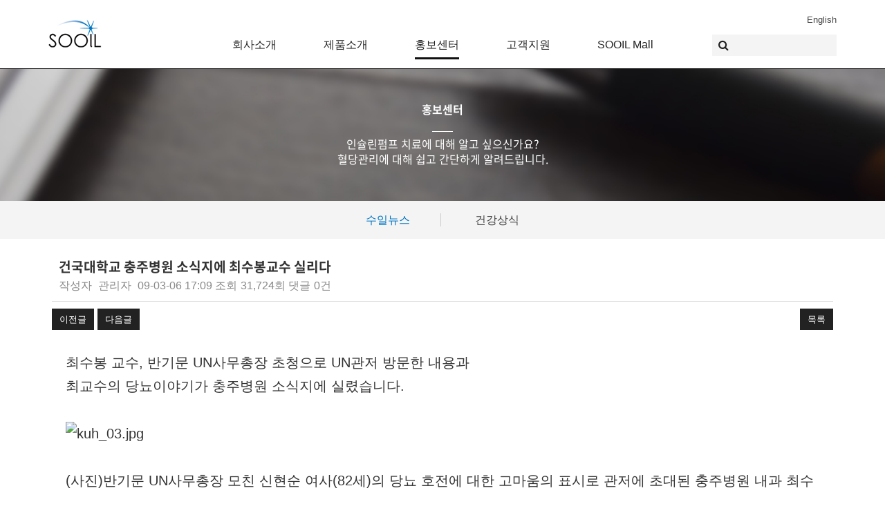

--- FILE ---
content_type: text/html; charset=utf-8
request_url: https://sooil.com/bbs/board.php?bo_table=news&wr_id=76&page=5
body_size: 4267
content:
<!doctype html>
<html lang="ko">
<head>
<meta charset="utf-8">
<meta name="viewport" content="width=device-width, initial-scale=1, maximum-scale=1, user-scalable=no">
<meta name="HandheldFriendly" content="true">
<meta name="format-detection" content="telephone=no">
<meta http-equiv="imagetoolbar" content="no">
<meta http-equiv="X-UA-Compatible" content="IE=edge,chrome=1">
<meta http-equiv="Content-Security-Policy" content="upgrade-insecure-requests">
<title>건국대학교 충주병원 소식지에 최수봉교수 실리다 > 수일뉴스 | SOOIL Mall</title>
<link rel="stylesheet" href="/css/font-awesome-4.6.3/css/font-awesome.min.css">
<link rel="stylesheet" href="https://sooil.com/skin/board/basic/style.css">
<link rel="stylesheet" href="/css/bootstrap-3.3.7/css/bootstrap-cosmo.min.css">
<link rel="stylesheet" href="https://sooil.com/css/default.css">
<link rel="stylesheet" href="/css/style.css?20181102">
<link rel="stylesheet" href="/css/sub.css?20171218">
<link rel="stylesheet" href="/css/country.css?20181122">
<!-- HTML5 shim and Respond.js for IE8 support of HTML5 elements and media queries -->
<!-- WARNING: Respond.js doesn't work if you view the page via file:// -->
<!--[if lt IE 9]>
  <script src="https://oss.maxcdn.com/html5shiv/3.7.3/html5shiv.min.js"></script>
  <script src="https://oss.maxcdn.com/respond/1.4.2/respond.min.js"></script>
<![endif]-->
<script>
// 자바스크립트에서 사용하는 전역변수 선언
var g5_url       = "https://sooil.com";
var g5_bbs_url   = "https://sooil.com/bbs";
var g5_is_member = "";
var g5_is_admin  = "";
var g5_is_mobile = "";
var g5_bo_table  = "news";
var g5_sca       = "";
var g5_editor    = "smarteditor2";
var g5_cookie_domain = "";
</script>
<script src="/js/jquery-1.12.4.min.js"></script>
<script src="/js/common.js"></script>
<script src="/js/wrest.js"></script>
<script src="/css/bootstrap-3.3.7/js/bootstrap.min.js"></script>

</head>
<body>
<div id="wrap">
    <div id="header">
        <nav class="container">
            <h1 class="logo">
                                <a href="/main.php"><img src="/img/main/sooil_logo.png" class="img-responsive" alt="SOOIL"></a>
                            </h1>
            <ul class="gnb-list">
                                <li class="">
                    <a href="/about/">회사소개</a>
                    <ul class="snb-list">
                        <li>
                            <a href="/about/">개요</a>
                        </li>
                        <li>
                            <a href="/about/history.php">역사</a>
                        </li>
                        <li>
                            <a href="/about/organization.php">조직도</a>
                        </li>
                        <li>
                            <a href="/about/contact.php">오시는 길</a>
                        </li>
                    </ul>
                    <i class="fa fa-plus"></i>
                </li>
                <li class="">
                    <a href="/product/">제품소개</a>
                    <ul class="snb-list">
                        <li>
                            <a href="/product/">인슐린펌프</a>
                        </li>
                        <li>
                            <a href="/product/infusion-sets.php">주입세트</a>
                        </li>
                        <li>
                            <a href="/product/accessory.php">액세서리</a>
                        </li>
                    </ul>
                    <i class="fa fa-plus"></i>
                </li>
                <li class="active">
                    <a href="/bbs/board.php?bo_table=news">홍보센터</a>
                    <ul class="snb-list">
                        <li>
                            <a href="/bbs/board.php?bo_table=news">수일뉴스</a>
                        </li>
                        <li>
                            <a href="/promote/">건강상식</a>
                        </li>
                    </ul>
                    <i class="fa fa-plus"></i>
                </li>
                <li class="">
                    <a href="/bbs/board.php?bo_table=qna">고객지원</a>
                    <ul class="snb-list">
                        <li>
                            <a href="/bbs/board.php?bo_table=qna">Q&amp;A</a>
                        </li>
                        <li>
                            <a href="/bbs/faq.php">FAQ</a>
                        </li>
                        <li>
                            <a href="/bbs/ascenter.php">A/S센터</a>
                        </li>
                        <!--li>
                            <a href="/bbs/board.php?bo_table=dana">DANA 설명서</a>
                        </li>
                        <li>
                            <a href="/support/teaching.php">버추얼 펌프 / 온라인 교육</a>
                        </li>
                        <li>
                            <a href="/bbs/board.php?bo_table=data">자료실</a>
                        </li-->
                    </ul>
                    <i class="fa fa-plus"></i>
                </li>
                <li>
                    <a href="//sooilmall.com/shop/">SOOIL Mall</a>
                    <ul class="snb-list">
                                                <li>
                            <a href="//sooilmall.com/shop/list.php?ca_id=50">인슐린펌프</a>
                        </li>
                                                <li>
                            <a href="//sooilmall.com/shop/list.php?ca_id=10">주입세트</a>
                        </li>
                                                <li>
                            <a href="//sooilmall.com/shop/list.php?ca_id=20">액세서리</a>
                        </li>
                                                <li>
                            <a href="//sooilmall.com/shop/list.php?ca_id=30">혈당관리</a>
                        </li>
                                                <li>
                            <a href="//sooilmall.com/shop/list.php?ca_id=40">DANA 모바일 앱</a>
                        </li>
                                                <li>
                            <a href="/bbs/board.php?bo_table=notice">공지사항</a>
                        </li>
                    </ul>
                    <i class="fa fa-plus"></i>
                </li>
                            </ul>
            <ul class="tnb-list">
                                                                <li>
                    <a href="/eng">English</a>
                </li>
                            </ul>
            <form class="form-inline" id="search-form" name="frmsearch1" action="//sooilmall.com/shop/search.php">
                <label for="sch_str" class="search-label">
                    <span class="sound_only">검색어</span>
                    <input type="text" name="q" class="form-control input-sm search-input" value="" id="sch_str" required>
                    <i class="fa fa-search"></i>
                </label>
            </form>
            <div class="gnb-toggle">
                <span></span>
            </div>
        </nav>
    </div>
        <div id="container">
        <header id="sub-visual" class="bg-photo bg-sub-visual-03">
    <hgroup class="text-center text-white">
        <h1>홍보센터</h1>
        <h6>인슐린펌프 치료에 대해 알고 싶으신가요?<br>혈당관리에 대해 쉽고 간단하게 알려드립니다.</h6>
    </hgroup>
</header>
<section id="sub-nav" class="bg-offwhite">
    <nav class="container">
        <a href="#" class="drop-menu-btn" data-toggle="#sub-nav .snb-list">
            서브메뉴
            <i class="fa fa-angle-down"></i>
        </a>
        <ul class="snb-list text-center">
            <li><a href="/bbs/board.php?bo_table=news" class="active">수일뉴스</a></li>
            <li><a href="/promote/index.php" class="">건강상식</a></li>
        </ul>
    </nav>
</section>

<script src="https://sooil.com/js/viewimageresize.js"></script>

<div id="bo_v_table">수일뉴스</div>

<article id="bo_v" class="container">
    <header>
        <h1 id="bo_v_title">
            건국대학교 충주병원 소식지에 최수봉교수 실리다        </h1>
    </header>

    <section id="bo_v_info">
        <h2>페이지 정보</h2>
        작성자 <strong><span class="sv_member">관리자</span></strong>
        <span class="sound_only">작성일</span><strong>09-03-06 17:09</strong>
        조회<strong>31,724회</strong>
        댓글<strong>0건</strong>
    </section>

    
    
        <section id="bo_v_link">
        <h2>관련링크</h2>
        <ul>
                </ul>
    </section>
    
    <div id="bo_v_top">
                        <ul class="bo_v_nb">
            <li><a href="./board.php?bo_table=news&amp;wr_id=77&amp;page=5" class="btn btn-sm btn-default">이전글</a></li>            <li><a href="./board.php?bo_table=news&amp;wr_id=75&amp;page=5" class="btn btn-sm btn-default">다음글</a></li>        </ul>
        
        <ul class="bo_v_com">
                                                                        <li><a href="./board.php?bo_table=news&amp;page=5" class="btn btn-sm btn-default">목록</a></li>
                                </ul>
            </div>

    <section id="bo_v_atc">
        <h2 id="bo_v_atc_title">본문</h2>

        <div id="bo_v_img">
</div>

        <div id="bo_v_con">최수봉 교수, 반기문 UN사무총장 초청으로 UN관저 방문한 내용과 <br />최교수의 당뇨이야기가 충주병원 소식지에 실렸습니다.<br /><br /><img src="http://dminsulinpump.co.kr/ahn/kuh_03.jpg" alt="kuh_03.jpg" /><br /><br />(사진)반기문 UN사무총장 모친 신현순 여사(82세)의 당뇨 호전에 대한 고마움의 표시로 관저에 초대된 충주병원 내과 최수봉 교수.<br /><br /><img src="http://dminsulinpump.co.kr/ahn/kuh_01.jpg" alt="kuh_01.jpg" /><br /><br /><img src="http://dminsulinpump.co.kr/ahn/kuh_02.jpg" alt="kuh_02.jpg" /> </div>
        
        
                    </section>

    
<script>
// 글자수 제한
var char_min = parseInt(0); // 최소
var char_max = parseInt(0); // 최대
</script>

<!-- 댓글 리스트 -->
<section id="bo_vc">
    <h2>댓글목록</h2>
        <p id="bo_vc_empty">등록된 댓글이 없습니다.</p>
</section>

<script src="https://sooil.com/js/md5.js"></script>

    <div id="bo_v_bot">
        <!-- 링크 버튼 -->
                        <ul class="bo_v_nb">
            <li><a href="./board.php?bo_table=news&amp;wr_id=77&amp;page=5" class="btn btn-sm btn-default">이전글</a></li>            <li><a href="./board.php?bo_table=news&amp;wr_id=75&amp;page=5" class="btn btn-sm btn-default">다음글</a></li>        </ul>
        
        <ul class="bo_v_com">
                                                                        <li><a href="./board.php?bo_table=news&amp;page=5" class="btn btn-sm btn-default">목록</a></li>
                                </ul>
            </div>

</article>

<script>

function board_move(href)
{
    window.open(href, "boardmove", "left=50, top=50, width=500, height=550, scrollbars=1");
}
</script>

<!-- 게시글 보기 끝 -->

<script>
$(function() {
    $("a.view_image").click(function() {
        window.open(this.href, "large_image", "location=yes,links=no,toolbar=no,top=10,left=10,width=10,height=10,resizable=yes,scrollbars=no,status=no");
        return false;
    });

    // 추천, 비추천
    $("#good_button, #nogood_button").click(function() {
        var $tx;
        if(this.id == "good_button")
            $tx = $("#bo_v_act_good");
        else
            $tx = $("#bo_v_act_nogood");

        excute_good(this.href, $(this), $tx);
        return false;
    });

    // 이미지 리사이즈
    $("#bo_v_atc").viewimageresize();
});

function excute_good(href, $el, $tx)
{
    $.post(
        href,
        { js: "on" },
        function(data) {
            if(data.error) {
                alert(data.error);
                return false;
            }

            if(data.count) {
                $el.find("strong").text(number_format(String(data.count)));
                if($tx.attr("id").search("nogood") > -1) {
                    $tx.text("이 글을 비추천하셨습니다.");
                    $tx.fadeIn(200).delay(2500).fadeOut(200);
                } else {
                    $tx.text("이 글을 추천하셨습니다.");
                    $tx.fadeIn(200).delay(2500).fadeOut(200);
                }
            }
        }, "json"
    );
}
</script>    </div>
    <footer id="footer" class="bg-dark">
        <section class="container">
            <nav class="row">
                <div class="col-sm-9 col-xs-12">
                    <ul class="nav-list">
                                                <li><a href="/about/">회사소개</a></li>
                        <li><a href="/product/">제품소개</a></li>
                        <li><a href="/eng/">ENG</a></li>
                        <li><a href="//sooilmall.com/shop/">SOOIL Mall</a></li>
                                            </ul>
                </div>
                <div class="col-sm-3 hidden-xs text-right sitemap-btn">
                    <a href="#">사이트맵 <i class="fa fa-angle-up"></i></a>
                </div>
                <div class="sitemap hidden-xs">
                    <header class="sitemap-header text-right">
                        <a href="#">사이트맵 <i class="fa fa-angle-down"></i></a>
                    </header>
                    <div class="sitemap-nav">
                        <ul class="sitemap-list">
                            <li class="header"><a href="/about/"><strong>회사소개</strong></a></li>
                            <li><a href="/about/">개요</a></li>
                            <li><a href="/about/history.php">역사</a></li>
                            <li><a href="/about/organization.php">조직</a></li>
                            <li><a href="/about/contact.php">오시는 길</a></li>
                        </ul>
                        <ul class="sitemap-list">
                            <li class="header"><a href="/product/"><strong>제품소개</strong></a></li>
                            <li><a href="/product/">인슐린펌프</a></li>
                            <li><a href="/product/infusion-sets.php">주입세트</a></li>
                            <li><a href="/product/accessory.php">액세서리</a></li>
                        </ul>
                        <ul class="sitemap-list">
                            <li class="header"><a href="/bbs/board.php?bo_table=news"><strong>홍보센터</strong></a></li>
                            <li><a href="/bbs/board.php?bo_table=news">수일뉴스</a></li>
                            <li><a href="/promote/">건강상식</a></li>
                        </ul>
                        <ul class="sitemap-list">
                            <li class="header"><a href="/bbs/board.php?bo_table=qna"><strong>고객지원</strong></a></li>
                            <li><a href="/bbs/board.php?bo_table=qna">Q&amp;A</a></li>
                            <li><a href="/bbs/faq.php">FAQ</a></li>
                            <li><a href="/bbs/ascenter.php">A/S센터</a></li>
                            <!-- <li><a href="/bbs/board.php?bo_table=dana">DANA 설명서</a></li>
                            <li><a href="/support/teaching.php">버추얼 펌프 / 온라인 교육</a></li>
                            <li><a href="/bbs/board.php?bo_table=data">자료실</a></li> -->
                        </ul>
                        <ul class="sitemap-list">
                            <li class="header"><a href="//sooilmall.com/shop/"><strong>SOOIL Mall</strong></a></li>
                                                        <li><a href="//sooilmall.com/shop/list.php?ca_id=50">인슐린펌프</a></li>
                                                        <li><a href="//sooilmall.com/shop/list.php?ca_id=10">주입세트</a></li>
                                                        <li><a href="//sooilmall.com/shop/list.php?ca_id=20">액세서리</a></li>
                                                        <li><a href="//sooilmall.com/shop/list.php?ca_id=30">혈당관리</a></li>
                                                        <li><a href="//sooilmall.com/shop/list.php?ca_id=40">DANA 모바일 앱</a></li>
                                                        <li><a href="//sooilmall.com/bbs/board.php?bo_table=notice">공지사항</a></li>
                        </ul>
                    </div>
                </div>
            </nav>
        </section>
        <section class="copyright-wrap">
            <div class="container">
                <div class="row">
                    <div class="col-xs-12">
                        <ul class="copyright-nav">
                            <li><a href="/bbs/content.php?co_id=provision">이용약관</a></li>
                            <li><a href="/bbs/content.php?co_id=privacy">개인정보취급방침</a></li>
                            <li><a href="/bbs/content.php?co_id=information">이용안내</a></li>
                        </ul>
                    </div>
                                        <div class="col-sm-9 col-xs-12">
                        <address>
                            <span>회사명 <strong>SOOIL Development</strong></span>
                            <span class="hidden-xs">/</span>
                            <span>대표 <strong>염윤희</strong></span>
                            <span class="hidden-xs">/</span>
                            <span>주소 <strong>경기도 용인시 기흥구 용구대로2325번길 62(마북동)</strong></span>
                        </address>
                        <address>
                            <span>사업자 등록번호 <strong>108-81-30224</strong></span>
                            <span class="hidden-xs">/</span>
                            <span>전화 <strong>02-3463-0041</strong></span>
                            <span class="hidden-xs">/</span>
                            <span>팩스 <strong>02-3463-7707</strong></span>
                        </address>
                        <address>
                            <span>의료기기 광고 사전심의번호 <strong>2007-110-10-0232, 2007-110-10-0231, 2007-110-10-0276</strong></span>
                        </address>
                        <div class="copyright">
                            &copy; All rights reserved by SOOIL Developments Co., Ltd                         </div>
                    </div>
                    <div class="logo col-sm-3 hidden-xs">
                        <img src="/img/main/footer_logo.png" class="img-responsive inline-block">
                    </div>
                                    </div>
            </div>
        </section>
    </footer>
</div>
<div class="layer_bg"></div>
<script src="/js/app.js"></script>
</body>
</html>

<!-- 사용스킨 : basic -->


--- FILE ---
content_type: text/css
request_url: https://sooil.com/skin/board/basic/style.css
body_size: 3583
content:
@charset "utf-8";

/* ### 기본 스타일 커스터마이징 시작 ### */

@media (max-width:640px) {
    body {font-size:1.1em}
    }

/* 게시판 버튼 */
/* 목록 버튼 */
#bo_list a.btn_b01 {}
#bo_list a.btn_b01:focus, #bo_list .btn_b01:hover {}
#bo_list a.btn_b02 {}
#bo_list a.btn_b02:focus, #bo_list .btn_b02:hover {}
#bo_list a.btn_admin {} /* 관리자 전용 버튼 */
#bo_list a.btn_admin:focus, #bo_list a.btn_admin:hover {}
#bo_list_admin a.btn_b01 {}
#bo_list_admin a.btn_b02 {}
#bo_list_admin a.btn_admin {} /* 관리자 전용 버튼 */

/* 읽기 버튼 */
#bo_v a.btn_b01 {}
#bo_v a.btn_b01:focus, #bo_v .btn_b01:hover {color:#fff;}
#bo_v a.btn_b02 {}
#bo_v a.btn_b02:focus, #bo_v .btn_b02:hover {color:#fff;}
#bo_v a.btn_admin {} /* 관리자 전용 버튼 */
#bo_v a.btn_admin:focus, #bo_v a.btn_admin:hover {}

/* 쓰기 버튼 */
#bo_w .btn_confirm {} /* 서식단계 진행 */
#bo_w .btn_submit {}
#bo_w .btn_cancel {}
#bo_w .btn_frmline {} /* 우편번호검색버튼 등 */


#bo_w input[type=checkbox], input[type=radio]{margin: -5px 0 0;}

/* 기본테이블 */
#bo_list .tbl_head01 {margin:0 10px 10px}
#bo_list .tbl_head01 caption {padding:0;font-size:0;line-height:0;overflow:hidden}
#bo_list .tbl_head01 thead th {padding:10px 0;background:#f4f4f4;color:#383838;text-align:center;font-size:1.083em}
#bo_list .tbl_head01 thead a {color:#383838}
#bo_list .tbl_head01 thead th input {vertical-align:top} /* middle 로 하면 게시판 읽기에서 목록 사용시 체크박스 라인 깨짐 */
#bo_list .tbl_head01 tr:hover{background:#fafafa}
#bo_list .tbl_head01 td {padding:10px 5px;color:#666}
#bo_list .tbl_head01 a {color:#666}

#bo_list_admin, #bo_w, #bo_v, #bo_list{zoom:1;background: #fff;padding: 20px 20px;clear:both;}
#bo_list_admin .tbl_head01 {margin:0 10px 10px}
#bo_list_admin .tbl_head01 caption {padding:0;font-size:0;line-height:0;overflow:hidden}
#bo_list_admin .tbl_head01 thead th {padding:10px 0;background:#f2f2f2;color:#383838;text-align:center;font-size:1.083em;}
#bo_list_admin .tbl_head01 thead a {color:#383838}
#bo_list_admin .tbl_head01 thead th input {vertical-align:top} /* middle 로 하면 게시판 읽기에서 목록 사용시 체크박스 라인 깨짐 */
#bo_list_admin .tbl_head01 tr:hover{background:#fafafa}
#bo_list_admin .tbl_head01 td {padding:10px 5px;color:#666}
#bo_list_admin .tbl_head01 a {color:#666}


/* 읽기 내 테이블 */
#bo_v .tbl_head01 {}
#bo_v .tbl_head01 caption {}
#bo_v .tbl_head01 thead th {}
#bo_v .tbl_head01 thead a {}
#bo_v .tbl_head01 thead th input {} /* middle 로 하면 게시판 읽기에서 목록 사용시 체크박스 라인 깨짐 */
#bo_v .tbl_head01 tfoot th {}
#bo_v .tbl_head01 tfoot td {}
#bo_v .tbl_head01 tbody th {}
#bo_v .tbl_head01 td {}
#bo_v .tbl_head01 a {}
#bo_v td.empty_table {}

/* 쓰기 테이블 */
#bo_w .tbl_frm01 {margin:0 10px 20px}
#bo_w .tbl_frm01 caption{width:1px;height:1px;font-size:0;line-height:0;overflow:hidden;display:none;position:absolute;top:0;left:0}
#bo_w .tbl_frm01 table {width:100%;border-collapse:collapse;border-spacing:0}
#bo_w .tbl_frm01 th {width:100px;padding:10px 7px;border:1px solid #c4c4c4;background:#ebebeb;color:#383838;text-align:center;font-size:1.083em;}
#bo_w .tbl_frm01 td {padding:7px 10px;border:1px solid #dfdfdf;font-size:1.083em;color:#666}
#bo_w .tbl_frm01 textarea, .frm_input {border:1px solid #dcdcdc;;color:#000;vertical-align:middle;line-height:2em}
#bo_w .tbl_frm01 textarea {padding:2px 2px 3px;width:98%;height:100px}
#bo_w .frm_input {height:30px;padding-left:10px;font-size:1.083em;color:#555}
#bo_w .tbl_frm01 a {text-decoration:none}
#bo_w .tbl_frm01 .frm_file {display:block;line-height:1.6em;padding-left:0;}
#bo_w .tbl_frm01 .frm_info {display:block;padding:0 0 5px;line-height:1.4em}

/* ### 기본 스타일 커스터마이징 끝 ### */

/* 게시판 목록 */
#bo_list .td_chk {width:30px;text-align:center}
#bo_list .td_group {width:100px;text-align:center}
#bo_list .td_board {width:120px;text-align:center}
#bo_list .td_num {width:50px;text-align:center}
#bo_list .td_numbig {width:80px;text-align:center}
#bo_list .td_mb_id {width:100px;text-align:center}
#bo_list .td_nick {width:100px;text-align:center}
#bo_list .td_name {width:100px;text-align:left}
#bo_list .td_date {width:60px;text-align:center}
#bo_list .td_datetime {width:150px;text-align:center}
#bo_list .td_mng {width:80px;text-align:center}

#bo_cate h2 {width:0;height:0;font-size:0;line-height:0;overflow:hidden}
#bo_cate ul {margin:5px 10px;padding-left:1px;zoom:1}
#bo_cate ul:after {display:block;visibility:hidden;clear:both;content:""}
#bo_cate li {float:left;margin-bottom:-1px;width:25%}
#bo_cate a {display:block;position:relative;margin-left:-1px;padding:5px 0;border:1px solid #ddd;background:#f7f7f7;color:#888;text-align:center;text-decoration:none;letter-spacing:-0.1em}
#bo_cate a:focus, #bo_cate a:hover, #bo_cate a:active {text-decoration:none}
#bo_cate #bo_cate_on {border:1px solid #565e60;background:#fff;color:#565e60;font-weight:bold}

/* 관리자일 때 */
#bo_list_admin th label {position:absolute;font-size:0;line-height:0;overflow:hidden}

#bo_list_admin th:nth-of-type(1) {width:40px}
#bo_list_admin th:nth-of-type(3) {width:100px}

#bo_list_admin td:nth-of-type(1) {text-align:center}
#bo_list_admin td:nth-of-type(3) {text-align:center}

/* 관리자가 아닐 때 */
#bo_list th:nth-of-type(2) {width:80px}

#bo_list td:nth-of-type(2) {text-align:center}

/* 게시판 목록 공통 */
.bo_fx {margin-bottom:5px;padding:5px 10px}
.bo_fx:after {display:block;visibility:hidden;clear:both;content:""}
.bo_fx ul {margin:0;padding:0;list-style:none}
#bo_list_total {float:left;padding:0;height:2.5em;line-height:2.5em}
.btn_bo_user {float:right;margin:0;padding:0;list-style:none}
.btn_bo_user li {float:left;margin-left:5px}
.btn_bo_user .btn_b02:hover{color:#fff}
.btn_bo_adm {float:left}
.btn_bo_adm .btn_b01:hover{color:#fff}
.btn_bo_adm li {float:left;margin-right:5px}
/*.btn_bo_adm input {display:inline-block;padding:9px 8px;border: 1px solid #555;background:#555;color:#fff;cursor:pointer;box-shadow: 0 1px 0 rgba(255, 255, 255, 0.15) inset, 0 1px 1px rgba(0, 0, 0, 0.075);background-image: linear-gradient(to bottom, #555 0px, #404040 100%);font-size: 0.93em;border-radius:4px}*/
.bo_notice td {background:#f7f7f7}
.bo_notice td a {font-weight:bold}
.td_num strong {color:#000}
.bo_cate_link {display:inline-block;margin:0 3px 0 0;padding:0 6px 0 0;border-right:1px solid #e7f1ed;color:#999 !important;font-weight:bold;text-decoration:none} /* 글제목줄 분류스타일 */
.bo_current {color:#e8180c}
.td_subject a {display:block}
.td_subject img {margin-left:3px}
#bo_list .cnt_cmt {display:inline-block;margin:0 0 0 3px;font-weight:bold}

#bo_sch {padding-top:5px;text-align:center}
#bo_sch select{}
#bo_sch input[type="submit"] {}
#bo_sch .frm_input{margin-right:5px;border: 1px solid #e4eaec;background: #f7f7f7;vertical-align: middle;line-height: 1.8em;-webkit-appearance: none;height: 30px;}

/* 게시판 쓰기 */
#bo_w #wr_email, #bo_w #wr_homepage, #bo_w #wr_subject {width:98%}

#char_count_desc {display:block;margin:0 0 5px;padding:0}
#char_count_wrap {margin:5px 0 0;text-align:right}
#char_count {font-weight:bold}

#wr_email, #wr_homepage, #wr_subject, .wr_link {width:100%}

/* 게시판 읽기 */
#bo_v {margin-bottom:15px;padding-bottom:15px}

#bo_v_table {text-indent:999px;width:1px;height:1px;position:absolute;font-size:0;line-height:0;overflow:hidden}

#bo_v_title {padding:10px 10px 5px;font-size:1.2em}

#bo_v_info {padding:0 10px 10px;border-bottom:1px solid #ddd;color:#888}
#bo_v_info a{color:#888}

#bo_v_info h2 {position:absolute;font-size:0;text-indent:-9999em;line-height:0;overflow:hidden}
#bo_v_info {}
#bo_v_info strong {display:inline-block;margin:0 0 0 5px;font-weight:normal}

#bo_v_file {}
#bo_v_file h2 {position:absolute;font-size:0;text-indent:-9999em;line-height:0;overflow:hidden}
#bo_v_file ul {margin:0;padding:0;list-style:none}
#bo_v_file li {padding:0 10px;border-bottom:1px solid #eee;background:#f7f7f7}
#bo_v_file a {display:inline-block;padding:5px 0;color:#000;text-decoration:none}
#bo_v_file a:focus, #bo_v_file a:hover, #bo_v_file a:active {text-decoration:none}
.bo_v_file_cnt {display:inline-block;margin:0 10px}

#bo_v_link {}
#bo_v_link h2 {position:absolute;font-size:0;text-indent:-9999em;line-height:0;overflow:hidden}
#bo_v_link ul {margin:0;padding:0;list-style:none}
#bo_v_link li {padding:0 10px;border-bottom:1px solid #eee;background:#f7f7f7}
#bo_v_link a {display:inline-block;padding:5px 0;color:#000;text-decoration:none}
#bo_v_link a:focus, #bo_v_link a:hover, #bo_v_link a:active {text-decoration:none}
.bo_v_link_cnt {display:inline-block;margin:0 10px}

#bo_v_top {margin:0 0 10px;padding:10px 0}
#bo_v_top:after {display:block;visibility:hidden;clear:both;content:""}
#bo_v_top h2 {position:absolute;font-size:0;text-indent:-9999em;line-height:0;overflow:hidden}
#bo_v_top ul {margin:0;padding:0;list-style:none}

#bo_v_bot {}
#bo_v_bot:after {display:block;visibility:hidden;clear:both;content:""}
#bo_v_bot h2 {position:absolute;font-size:0;text-indent:-9999em;line-height:0;overflow:hidden}
#bo_v_bot ul {margin:0;padding:0;list-style:none}

.bo_v_nb {float:left}
.bo_v_nb li {float:left;margin-right:5px}
.bo_v_com {float:right}
.bo_v_com li {float:left;margin-left:2px}

#bo_v_atc {padding:0 20px;min-height:200px}
#bo_v_atc_title {margin:0;padding:0;height:0;overflow:hidden}

#bo_v_img {margin:0 0 10px;width:100%;overflow:hidden;zoom:1}
#bo_v_img:after {display:block;visibility:hidden;clear:both;content:""}
#bo_v_img img {margin-bottom:15px;max-width:100%;height:auto}

#bo_v_con {margin-bottom:20px;width:100%;font-size:1.250em;line-height:1.7em;word-break:break-all;overflow:hidden}
#bo_v_con a {color:#000;text-decoration:underline}
#bo_v_con img {max-width:100%;height:auto}

#bo_v_act {position:relative;margin-bottom:20px;text-align:center}
#bo_v_act a {margin-right:3px;vertical-align:middle;border:none;color:#fff;background-image: linear-gradient(to bottom, #5cb85c 0px, #419641 100%);background-repeat: repeat-x;border-color: #3e8f3e;}  
#bo_v_act a:hover{background:#4cae4c}
#bo_v_act strong {color:#ff3061}
#bo_v_act_good, #bo_v_act_nogood {display:none;position:absolute;top:30px;right:10%;padding:10px 0;width:165px;background:#ff3061;color:#fff;text-align:center}

#bo_v_sns {margin:0 0 20px;padding:0;list-style:none;zoom:1;text-align:center}
#bo_v_sns:after {display:block;visibility:hidden;clear:both;content:""}
#bo_v_sns li {display:inline-block;margin:0 5px 0 0}

/* 게시판 댓글 */
#bo_vc {margin:0 10px 20px;padding:20px 10px 10px;border:1px solid #e5e8ec;background:#f5f8f9;border-radius:4px}
#bo_vc h2 {margin-bottom:5px}
#bo_vc article {padding:0 0 5px;border-top:1px dotted #ccc}
#bo_vc header {position:relative;padding:13px 0 5px}
#bo_vc header .icon_reply {position:absolute;top:13px;left:-20px}
#bo_vc .sv_member, #bo_vc .sv_guest {font-weight:bold}
.bo_vc_hdinfo {display:inline-block;margin:0 10px 0 5px}
#bo_vc h1 {width:0;height:0;font-size:0;line-height:0;overflow:hidden}
#bo_vc a {color:#000;text-decoration:none}
#bo_vc p {padding:0 0 5px;line-height:1.8em}
#bo_vc p a {text-decoration:underline}
#bo_vc p a.s_cmt {text-decoration:none}
#bo_vc_empty {margin:0;padding:15px !important;text-align:center}
#bo_vc #bo_vc_winfo {float:left}
#bo_vc footer {zoom:1}
#bo_vc footer:after {display:block;visibility:hidden;clear:both;content:""}

.bo_vc_act {float:right;margin:0;list-style:none}
.bo_vc_act:after {display:block;visibility:hidden;clear:both;content:""}
.bo_vc_act li {float:left;margin-left:5px}

#bo_vc_w {position:relative;margin-bottom:10px;padding:0 10px 15px;border-bottom:1px solid #dde4e9}
#bo_vc_w h2 {padding:10px 0 5px}
#bo_vc_w .tbl_wrap {margin:0 0 15px}
#bo_vc_w #char_cnt {display:block;margin-bottom:5px}
#bo_vc_w textarea {width:99%;background:#fff;border: 1px solid #C4C4C4;}
#bo_vc_w .tbl_frm01 table{border:1px solid #c4c4c4 !important;background:#ebebeb;}
#bo_vc_w .tbl_frm01 th{border:none;padding:10px 15px;width:20%;}
#bo_vc_w .tbl_frm01 td{border:none;padding:10px 10px;width:80%;}


#bo_vc_sns {margin:0;padding:0;list-style:none;zoom:1}
#bo_vc_sns:after {display:block;visibility:hidden;clear:both;content:""}
#bo_vc_sns li {float:left;margin:0 10px 0 0}
#bo_vc_sns input {margin:0 0 0 5px}

/* 개인정보활용동의 */
.personal-info{
    outline: none; 
    font-size: 1rem; 
    line-height: 1.5rem;
    white-space: pre;
}
.form-control[disabled], .form-control[readonly], fieldset[disabled] .form-control {
    background-color:#FFF !important;
    opacity: 1;
}
label {
    display: inline-block;
    max-width: 100%;
    margin: 5px;
    font-weight: bold;
    color: #212121;
}
input#check_privacy{
    display: none;
}
input[type=checkbox] + label{
    display: inline-block;  
    cursor: pointer;  
    position: relative;  
    padding-left: 38px;  
    margin-right: 15px;  
    font-size: 13px;
}
input[type=checkbox]+ label:before {
    content: "";  
    display: inline-block;    
    width: 23px;  
    height: 23px;
    margin-left: 5px;
    margin-right: 10px;  
    position: absolute;  
    left: 0;  
    bottom: -3px;  
    background-color: #FFF;
    border: 2px solid #ccc;
    border-radius: 2px; 
    /* box-shadow: inset 0px 1px 1px 0px rgba(0, 0, 0, .3), 0px 1px 0px 0px rgba(255, 255, 255, .8);   */
}
input[type=checkbox]:checked + label:before { 
    content: "\2713";  /* 체크모양 */
    text-shadow: 1px 1px 1px rgba(0, 0, 0, .2);  
    font-size: 18px; 
    font-weight:800; 
    color: #fff;  
    background:#2f87c1;
    text-align: center;  
    line-height: 18px;
}
.rc-anchor-logo-text {
    color: #555;
    cursor: default;
    font-family: Roboto,helvetica,arial,sans-serif;
    font-size: 10px;
    font-weight: 400;
    line-height: 10px;
    margin-top: 5px;
    text-align: center;
    display: none !important;
}
.rc-anchor-normal .rc-anchor-pt {
    margin: 2px 13px 0 0;
    padding-right: 2px;
    position: absolute;
    right: 0px;
    text-align: right;
    width: 276px;
    display: none !important;
}

--- FILE ---
content_type: text/css
request_url: https://sooil.com/css/default.css
body_size: 11014
content:
@font-face {
    font-family: 'Noto Sans Korean';
    font-style: normal;
    font-weight: 100;
    src: local('Noto Sans Thin'), local('NotoSans-Thin'),
    url(./NotoSans/NotoSans-Thin.eot),
    url(./NotoSans/NotoSans-Thin.eot?#iefix) format('embedded-opentype'),
    url(./NotoSans/NotoSans-Thin.woff) format('woff'),
    url(./NotoSans/NotoSans-Thin.otf) format('opentype');
}
@font-face {
    font-family: 'Noto Sans Korean';
    font-style: normal;
    font-weight: 300;
    src: local('Noto Sans Light'), local('NotoSans-Light'),
    url(./NotoSans/NotoSans-Light.eot),
    url(./NotoSans/NotoSans-Light.eot?#iefix) format('embedded-opentype'),
    url(./NotoSans/NotoSans-Light.woff) format('woff'),
    url(./NotoSans/NotoSans-Light.otf) format('opentype');
}
@font-face {
    font-family: 'Noto Sans Korean';
    font-style: normal;
    font-weight: 400;
    src: local('Noto Sans Regular'), local('NotoSans-Regular'),
    url(./NotoSans/NotoSans-Regular.eot),
    url(./NotoSans/NotoSans-Regular.eot?#iefix) format('embedded-opentype'),
    url(./NotoSans/NotoSans-Regular.woff) format('woff'),
    url(./NotoSans/NotoSans-Regular.otf) format('opentype');
}
@font-face {
    font-family: 'Noto Sans Korean';
    font-style: normal;
    font-weight: 700;
    src: local('Noto Sans Bold'), local('NotoSans-Bold'),
    url(./NotoSans/NotoSans-Bold.eot),
    url(./NotoSans/NotoSans-Bold.eot?#iefix) format('embedded-opentype'),
    url(./NotoSans/NotoSans-Bold.woff) format('woff'),
    url(./NotoSans/NotoSans-Bold.otf) format('opentype');
}

/* 팝업레이어 */
#hd_pop {z-index:1110;position:fixed;top:0;left:0;width:100%;height:100vh;background-color:rgba(0, 0, 0, .7)}
#hd_pop h2 {position:absolute;font-size:0;line-height:0;overflow:hidden}
/*.hd_pops {position:absolute;top:0;left:0;border:1px solid #e9e9e9;background:#fff}*/
.hd-pops{position: relative;width:100%;height:100vh;}
.hd_pops_con {
	padding:0;margin:0;text-align:center;
	position: relative;
    display: block;
    top: 50%;
    -webkit-transform: translateY(-50%);
    transform: translateY(-50%);
}
.hd_pops_con p{margin:0}
.hd_pops_con img{display:inline-block;}
.hd_pops_footer {padding:10px 0;background:#000;color:#fff;text-align:center;margin:0}
.popup-slider li {
	display: none;
}
.popup-slider li:first-child {
	display: block;
}
.popup-slider-btn {
	display: inline-block;
	vertical-align: middle;
}
.popup-slider-btn li {
	content: '';
	display: inline-block;
	width: 20px;
	height: 20px;
	background-color: #aaa;
	border-radius: 50%;
	cursor: pointer;
	opacity: .8;
	margin: 0 3px;
	text-align: center;
	color: #fff;
}
.popup-slider-btn li.active {
	background-color: #2780e3;
}
@media only screen and (max-width: 414px) {
	.popup-slider li img {
		width: 75%;
	}
	.hd_pops_con {
		top: 20%;
		-webkit-transform: translateY(-20%);
		transform: translateY(-20%);
	}
}




/* 상단 레이아웃 */
#hd {z-index:4;position:relative;background:#fff}
#hd_h1 {position:absolute;font-size:0;line-height:0;overflow:hidden}

.navbar-inverse{background:none !important;border:none !important}
.navbar-inverse .navbar-nav>.active>a, .navbar-inverse .navbar-nav>.active>a:focus, .navbar-inverse .navbar-nav>.active>a:hover {color:#606060 !important;background:none !important;}
.navbar-collapse{}

/*상단으로*/
#top_btn, #top_btn2{position:fixed;top:70%;right:20px;background:#fff;width:42px;height:40px; background:url("../img/top_btn.png") no-repeat;text-indent:-9999px;overflow:hidden;opacity:0.8;z-index: 6}

/*모바일에서 상단으로*/
/*#container #top_btn{display:none}
@media (max-width:768px) {
       #container #top_btn{display:block !important;float:right;background:#fff;width:42px;height:40px; background:url("../img/top_btn.png") no-repeat;text-indent:-9999px;overflow:hidden;opacity:0.8;z-index: 6;margin:0 30px 30px 0}
       .navbar-header{background:#222}
}*/

.navbar-header{position:relative;height:50px;border-top:1px solid #333;}
.navbar-brand{position:absolute;left:0;z-index:9999}
.navbar-toggle{position:absolute !important;right:0 !important;}

.side-nav .shop_nav{position:absolute;top:35%}
.side-nav a{display:inline-block;text-align:center;width:90px;color:#fff;line-height:32px; margin:10px 0;font-size:12px}
.side-nav a:hover{background:#000;color:#fff;text-decoration:none}
.side-nav #top_btn{position:absolute;bottom:0;right:25px;}

#top-nav{width:100% !important;height:30px;background:#222;margin-right:90px}
.top-nav{float:right;margin-right:90px !important}
.top-nav>li{display:inline-block;float:left;margin-left:30px;height:30px;line-height: 30px;}
.login_out a{color:#fff !important}
.top-nav .dropdown a , .login_out a:hover{color:#fff;padding:0;text-decoration:none;background:none}
.top-nav .dropdown a:hover{padding:0}
.top-nav .dropdown .dropdown-menu a{color:#000;background:none;padding:5px}
.top-nav .dropdown .dropdown-menu a:hover{color:red}
.top-nav .dropdown .today_list{min-width:140px !important;}

/*검색창*/
.search_top button{border:0;padding:0;margin:0;background:0;color:#fff;margin-top:-2px}
.search_top .search_div{padding:10px;}
.search_top .search_div .search_box{width:150px;}
.search_top .search_div h3{position:absolute;font-size:0;line-height:0;overflow:hidden}

#sct_sortlst #sct_sort a.btn01 {display:inline-block;width:100% !important;padding:5px 0;border:1px solid #e2e2e2;background:#fafafa;color:#000;text-decoration:none;vertical-align:middle}
#ssch_sort{margin:15px 0}
#ssch_sort li a.btn01 {width:100% !important;display:inline-block;text-align:center;float:left;width:85px;padding:5px;margin:5px 0 5px -1px;border:1px solid #e2e2e2;background:#fafafa;color:#000;text-decoration:none;vertical-align:middle}
#ssch_sort:after{display:block;visibility:hidden;clear:both;content:""}


/* 메인메뉴 */
#gnb {width:100%;position:relative;background:url("../img/gnb_bg.png") repeat-x;margin-right:90px !important;-webkit-box-shadow: 0 6px 6px -6px #777;-moz-box-shadow: 0 6px 6px -6px #777;box-shadow: 0 6px 7px -6px #777;}
#gnb h2 {position:absolute;font-size:0;line-height:0;overflow:hidden;}
@media (max-width:767px) {
    #gnb{margin-right:0 !important;box-shadow:none;background:none !important;background-color:#222 !important;}
    /*.navbar-inverse{padding-right:90px;margin-right:90px;}*/
    #device_auto{display:block !important; margin:0 !important; padding:0 10px;width:100% !important}
    .side-nav .shop_nav, #top_btn, #gnb #gnb_1dul{display:none !important}
    .top-nav{float:left !important;margin-right:0px !important}
    .top-nav>li{display:inline-block;float:left;margin:0 10px 0 0;height:30px;line-height: 30px;}
    }

@media (max-width:568px) {
    body {font-size:1.4em !important}
    }
@media (max-width:320px) {
    body {font-size:1.1em !important}
    }
#device_auto{display:none;background:#222;padding:0;margin-top:0; margin-right:0}
#device_auto ul{padding:0;margin:0}
#device_auto li {position:relative;width:100%;}
#device_auto>li{border-bottom:1px solid #333}
#device_auto li a{color:#fff !important;}
#device_auto li button{padding:0 15px 0 40px;display:inline-block;position:absolute;right:10px;top:10px;border:none;background:none;color:#fff;}
#device_auto li ul{position:static !important;}
#device_auto .s_li{padding:10px 0;}
#device_auto .a_hv:hover{color:tomato !important;}

#gnb_1dul {padding:0;zoom:1;position:absolute;top:0;left:50px}
#gnb_1dul:after {display:block;visibility:hidden;clear:both;content:""}
#gnb_1dul .gnb_1dli {z-index:10;position:relative;float:left;margin-right:25px;}
#gnb_1dul .gnb_1dli button{display:inline-block;position:absolute;right:-20px;top:15px;border:none;background:none;}


/*width:768px에서 상단 gnb 메뉴*/
@media (max-width: 768px){
    .gnb_2dul{background: #fff !important;
    z-index: 1000 !important;
    min-width: 160px !important;
    padding: 5px 0 !important;
    margin: 1px 0 0 !important;
    font-size: 14px !important;
    text-align: left !important;
    list-style: none !important;
    -webkit-background-clip: padding-box !important;
    background-clip: padding-box !important;
    border: 1px solid #ccc !important;
    border: 1px solid rgba(0,0,0,.15) !important;
    border-top:0 !important;
    -webkit-box-shadow: 0 6px 12px rgba(0,0,0,.175) !important;
    box-shadow: 0 6px 12px rgba(0,0,0,.175) !important;}
    .gnb_2dul a{color:#262626 !important;}
    .gnb_2dul a:hover{background-color: #f5f5f5 !important;}
}
#gnb_empty {padding:10px 0;width:100%;text-align:center;line-height:2em}
#gnb_empty a {text-decoration:underline}

/* 중간 레이아웃 */
#wrapper:after {display:block;visibility:hidden;clear:both;content:""}

/*#container {margin:0;padding:80px 0 10px 0;background:#f4f4f4 !important;z-index:3;position:relative;height:auto !important;font-size:1em;zoom:1;right:0}
#container:after {display:block;visibility:hidden;clear:both;content:""}*/
#container_title {text-align:center}

/*메뉴 상품 리스트 공통*/
#sod_ws{padding:20px 0;}
#sod_ws #sod_ws_act{width:100%}
#sod_ws table,#sod_bsk table{background:#fff}
#sod_ws #sod_ws_act .btn02{line-height:13px;background-color: #f0ad4e;width: 29%;padding: 10px 0;border: 1px solid #f0ad4e;background-image: linear-gradient(to bottom, #f0ad4e 0px, #eb9316 100%);background-repeat: repeat-x;color: #fff;box-shadow: 0 1px 0 rgba(255, 255, 255, 0.15) inset, 0 1px 1px rgba(0, 0, 0, 0.075);padding: 10px;font-size: 0.93em;}
#sod_ws #sod_ws_act .btn01{line-height:13px;background-color: #555;width: 29%;padding: 10px 0;border: 1px solid #555;color: #fff;box-shadow: 0 1px 0 rgba(255, 255, 255, 0.15) inset, 0 1px 1px rgba(0, 0, 0, 0.075);background-image: linear-gradient(to bottom, #555 0px, #404040 100%);font-size: 0.93em;}
#sod_ws #sod_ws_act .btn01:hover{background:#404040 !important;}
#sod_ws #sod_ws_act .btn02:hover{background:#eb9316 !important;}

#sod_ws .td_mngsmall, #sod_ws .sod_ws_img, #sod_ws thead tr{text-align:center}
.sct_wrap{margin-top:10px;padding:10px 0;width:100% !important}
.sct_wrap h2{margin:60px 0}
.sct_event{width:100% !important}

/*서브배너*/
.sub_bn{padding-top:50px;}

/* 마이페이지 */
#smb_my {padding:20px 0;}
#smb_my_ov {margin:0 0 20px}
#smb_my_ov ul:after {display:block;visibility:hidden;clear:both;content:''}
#smb_my_ov ul li{width:48.5%;float:left;padding:10px 0;background:#f2f2f2;text-indent:10px;height:55px;position:relative;border:1px solid #dbdbdb;margin-bottom:5px}
#smb_my_ov ul li:first-child{float:right;}
#smb_my_ov ul li a{position:absolute;bottom:10px;right:10px;color:#ff3e5e;font-weight:bold;font-size:1.3em}
#smb_my_ov h2 {position:absolute;font-size:0;text-indent:-9999em;line-height:0;overflow:hidden}
#smb_my_ov dl {margin:0;border:1px solid #dbdbdb;font-size:0.92em;color:#666}
#smb_my_ov dl:after {display:block;visibility:hidden;clear:both;content:''}
#smb_my_ov dt {float:left;height:34px ;line-height:34px;width:35%;border-bottom:1px solid #e9e9e9;font-weight:bold;text-indent:10px;}
#smb_my_ov dd {float:left;margin:0;height:34px ;line-height:34px;width:65%;border-bottom:1px solid #e9e9e9}
#smb_my_ov dt.my_point{background:#f2f2f2;width:49%;}
#smb_my_ov .ov_addr {border-bottom:0;height:auto;line-height:24px;padding:  5px 0}

#smb_my_od {margin:0 0 20px}
#smb_my_od h2 {margin:0 0 10px}
#smb_my_od .td_stat {width:100px}

#smb_my_wish h2 {margin:0 0 10px}
#smb_my_wish ul {margin:0;padding:0;list-style:none}
#smb_my_wish li {position:relative;padding:5px 0 30px;min-height:35px;border:1px solid #e9e9e9;margin-bottom:5px;}
#smb_my_wish li:nth-of-type(1) {border-top:1px solid #e9e9e9}
#smb_my_wish .wish_img {position:absolute;top:10px;left:10px}
#smb_my_wish .info_link {display:block;padding:5px 0;font-size:1.2em;}
#smb_my_wish .info_date {position:absolute;bottom:10px;right:10px;color:#737373}

/* 장바구니 주문서 공통 */
#sod_chk {padding:0 0 5px;}
.sod_list {position:relative;margin:0;padding:0;list-style:none;}
.sod_list .sod_li {position:relative;padding:0;border:1px solid #e9e9e9;margin:10px 0;background:#fff;}
.sod_list .sod_li:after {display:block;visibility:hidden;clear:both;content:""}
.sod_list .li_chk{position:absolute;top:10px;left:10px;}
.sod_list .li_name{min-height:130px}
.sod_list .li_name a,.sod_list .li_name strong{display:block;padding: 0 10px 0 25px;border-bottom:1px solid #e9e9e9;height:35px;line-height:35px}
.sod_list .li_name strong{padding-left:10px}
.sod_list .total_img{position:absolute;top:45px;left:10px;}
.sod_list .sod_opt{padding:10px 10px 5px;margin-left:90px;color:#9e9e9e;font-size:0.93em}
.sod_list .sod_opt li{margin-bottom:3px}
.sod_list .li_cp{position:relative}
.sod_list .li_cp .cp_btn, .sod_list .li_cp .cp_cancel {margin:0;padding:5px 8px;border:0;background:#000;color:#fff;font-size:0.93em}
.sod_list .li_mod .mod_btn{background:#5bc0de;border:1px solid #28a4c9;color:#fff;box-shadow: 0 1px 0 rgba(255, 255, 255, 0.15) inset, 0 1px 1px rgba(0, 0, 0, 0.075);cursor: pointer;-webkit-appearance: button;padding:6px 12px;font-size:0.95em;}
.sod_list .li_mod .mod_btn:hover{background:#28a4c9}
.sod_list .li_cp .cp_cancel,.odf_tbl #od_coupon_cancel,.odf_tbl #sc_coupon_cancel{border:1px solid #999;color:#777;background:#fafafa;margin-left:3px;padding:4px 5px}
.sod_list .li_prqty{margin:10px;}
.sod_list .li_prqty:after {display:block;visibility:hidden;clear:both;content:""}
.sod_list .li_prqty .li_prqty_sp{width:33%;display:inline-block;float:left;text-align:center;line-height:2.2em;border-top:1px solid #d3d3d3;border-bottom:1px solid #d3d3d3;border-left:1px solid #e9e9e9;color:#9e9e9e;font-size:0.93em;margin-left:-1px}
.sod_list .li_prqty .prqty_price{border-left:1px solid #d3d3d3;}
.sod_list .li_prqty .prqty_sc{border-right:1px solid #d3d3d3;}
.sod_list .li_prqty .li_prqty_sp span{display:block;background:#f2f2f2;}
.sod_list .li_total {position:relative;border-top:1px solid #e9e9e9;margin:10px 10px 0;}
.sod_list .total_span {display:block;position:relative;padding:5px 0;text-align:right;color:#343434}
.sod_list .total_span span{position:absolute;top:5px;left:0}
.sod_list .total_span strong{font-size:1.2em}
#sit_opt_added {margin:0;padding:0;/*border:1px solid #e9e9e9;*/border-bottom:0;background:#fff;list-style:none;}
#sit_opt_added li {padding:10px ;border:1px solid #e9e9e9;margin:10px 0;}
#sit_opt_added li:after {display:block;visibility:hidden;clear:both;content:""}
#sit_opt_added li div{width:50%;min-height:25px;text-align:right;position:relative;float:right;right:0}
#sit_opt_added .sit_opt_list_name{float:left;text-align:left}
#sit_opt_added .sit_opt_list_amount{text-align:right}
#sit_opt_added .btn_frmline {height:1.85em;line-height:1.85em;background:url(../img/del_btn.gif) no-repeat 2px 2px;position:absolute;top:0;right:0 ;text-indent:-999px;width:25px;height:25px;padding:0;text-indent:-9999px}
#sit_opt_added li div .sit_qty_plus{overflow:hidden;position:absolute;top:0;left:57px;background:url(../img/add.gif) no-repeat -1px -1px;text-indent:-999px;border:1px solid #ccc;width:25px;height:25px}
#sit_opt_added li div .sit_qty_minus{overflow:hidden;position:absolute;top:0;left:0;background:url(../img/add.gif) no-repeat -26px  -1px ;text-indent:-999px;border:1px solid #ccc;width:25px;height:25px}
#sit_opt_added li div .sit_opt_del{background:url(../img/del_btn.gif) no-repeat 2px 2px;position:absolute;top:0;right:0 ;text-indent:-9999px;width:25px;height:25px;padding:0}
#sit_opt_added li div .frm_input{width:32px;border-bottom:1px solid #ccc;border-top:1px solid #ccc;height:25px;padding:0 !important;line-height:25px;text-align:center;background:#fff;position:absolute;top:0;left:27px;}
#sit_tot_price {margin:20px 0;font-size:1.3em;font-weight:bold;text-align:right;position:relative}
#sit_tot_price span{position:absolute;top:0;left:10px}
select.it_option,select.it_supply {padding: 5px;border: 0;height: 30px;-webkit-appearance: none;border:1px solid #aaa;background: url(../img/select.gif) no-repeat  right #fafafa;}
select.it_option{padding-right:20px;}

/*수량*/
#sit_opt_added li .sit_opt_qty{position:relative;width:81px;float:right;text-align:center !important;}
#sit_opt_added li .sit_opt_qty .frm_input{width:32px;border:1px solid #ccc;height:23px;padding:0 !important;line-height:25px;text-align:center;background:#fff}
#sit_opt_added li .sit_opt_qty .sit_qty_plus{position:absolute;top:0;right:0;background:url(../img/add.gif) no-repeat -1px -1px;text-indent:-999px;border:1px solid #ccc;width:25px;height:25px}
#sit_opt_added li .sit_opt_qty .sit_qty_minus{position:absolute;top:0;left:0;background:url(../img/add.gif) no-repeat -26px  -1px ;text-indent:-999px;border:1px solid #ccc;width:25px;height:25px}

/* 장바구니 */
#sod_bsk {padding:20px 0;}

#sod_bsk_list {position:relative}
#sod_bsk_list #mod_option_frm {z-index:10000;position:absolute;top:0;left:0;width:100%}
#sod_bsk_list #mod_option_frm form{border:2px solid #ddd;background:#fff;padding:10px;max-height:500px;overflow-y:scroll}
html.no-overflowscrolling #mod_option_frm {height:auto;max-height:10000px !important} /* overflow 미지원 기기 대응 */
#sod_bsk_list #mod_option_frm .sit_ov_tbl{background:#ededed;margin-top:5px}
#sod_bsk_list #mod_option_frm .sit_ov_tbl th,#sod_bsk_list #mod_option_frm .sit_ov_tbl td{border:none;padding-left:5px;font-weight:normal;text-align:left}
#sod_bsk_list #mod_option_frm .sit_ov_tbl th{width:90px}
#sod_bsk_list #mod_option_frm#sit_tot_price{font-size:1.2em}
#sod_bsk_list #mod_option_frm #sit_tot_price span{left:0;}
#sod_bsk_list #mod_option_frm .btn_confirm{overflow:hidden;}
#sod_bsk_list #mod_option_frm .btn_submit{width:49%;float:left;background:#5bc0de;border:1px solid #28a4c9;padding:8px 0;box-shadow: 0 1px 0 rgba(255, 255, 255, 0.15) inset, 0 1px 1px rgba(0, 0, 0, 0.075);cursor: pointer;-webkit-appearance: button;padding:6px 12px;font-size:0.95em;}
#sod_bsk_list #mod_option_frm .btn_submit:hover{background:#28a4c9}
#sod_bsk_list #mod_option_frm .btn_cancel{width:49%;float:right;background:#fff;border:1px solid #5bc0de;color:#5bc0de;}

#sod_bsk_tot {margin:0 0 8px;;border:1px solid #e9e9e9;background:#f2f2f2}
#sod_bsk_tot:after {display:block;visibility:hidden;clear:both;content:""}
#sod_bsk_tot dt, #sod_bsk_tot dd {float:left;padding:10px 0;border-bottom:1px solid #e9e9e9;background:#fff}
#sod_bsk_tot dt {padding-left:2%;width:48%;font-weight:bold}
#sod_bsk_tot dd {margin:0;padding-right:2%;width:52%;text-align:right}
.sod_bsk_cnt {background:#ddd !important;color:#000}
.sod_bsk_point {border-bottom:0 !important}

#sod_bsk_act {padding-top:40px;text-align:center;position:relative}
#sod_bsk_act:after {display:block;visibility:hidden;clear:both;content:""}
/*#sod_bsk_act a.btn01, #sit_btn_wish, #sit_btn_rec {background-color:#555;width:29%;padding:10px 0;border:1px solid #555;color:#fff;box-shadow: 0 1px 0 rgba(255, 255, 255, 0.15) inset, 0 1px 1px rgba(0, 0, 0, 0.075);background-image:linear-gradient(to bottom, #555 0px, #404040 100%);font-size:0.93em;}
#sod_bsk_act a.btn01:hover,#sit_btn_wish:hover, #sit_btn_rec:hover{background:#404040}*/
/*#sod_bsk_act .btn_submit, #sit_btn_buy{background-color:#f0ad4e;width:29%;padding:10px 0;border:1px solid #f0ad4e;background-image:linear-gradient(to bottom, #f0ad4e 0px, #eb9316 100%);background-repeat: repeat-x;color:#fff;box-shadow: 0 1px 0 rgba(255, 255, 255, 0.15) inset, 0 1px 1px rgba(0, 0, 0, 0.075);padding:10px;font-size:0.93em;}
#sod_bsk_act .btn_submit:hover, #sit_btn_buy:hover{background:#d58512} */
#sod_bsk_act  div{position:absolute;top:0;right:0;}
#sod_bsk_act  div .btn01 {background-color:#d9534f;color:#fff;padding:5px;font-size:0.93em;background-image: linear-gradient(to bottom, #d9534f 0px, #c12e2a 100%);background-repeat: repeat-x;box-shadow: 0 1px 0 rgba(255, 255, 255, 0.15) inset, 0 1px 1px rgba(0, 0, 0, 0.075);border-color: #b92c28;cursor:pointer;-webkit-appearance: button;}
#sod_bsk_act  div .btn01:hover{background:#c12e2a}
/*#sit_btn_cart{background-color:#5bc0de;padding:10px 0;border:1px solid #28a4c9;color: #fff;box-shadow: 0 1px 0 rgba(255, 255, 255, 0.15) inset, 0 1px 1px rgba(0, 0, 0, 0.075);background-image:linear-gradient(to bottom, #5bc0de 0px, #28a4c9 100%);cursor:pointer;-webkit-appearance: button;font-size:0.93em;}
#sit_btn_cart:hover{#28a4c9}*/

@media (max-width:768px) {
       #sod_bsk_act a.btn01, #sit_btn_wish, #sit_btn_rec, #sod_bsk_act .btn_submit, #sit_btn_buy, #sit_btn_cart,#sit_siblings a,#sit_use_wbtn a.btn01, #sit_use_wbtn a.btn02,#sit_qa_wbtn a.btn01, #sit_qa_wbtn a.btn02{font-size:0.83em !important;}
}

/* 위시리스트 */
#sod_ws li{position:relative;padding:10px 0 10px 90px;min-height:35px;border:1px solid #e9e9e9;margin-bottom:5px;height:70px;}
#sod_ws .wish_img {position:absolute;top:10px;left:30px}
#sod_ws .info_link {display:block;padding:5px 0;font-size:1.2em;font-weight:bold}
#sod_ws .info_date {position:absolute;bottom:22px;right:40px;color:#737373}
#sod_ws .wish_chk{position:absolute;top:25px;left:10px;color:#737373}
#sod_ws .sold_out{position:absolute;top:20px;left:80px;display:inline-block;width:100px;color:#ff3e5e}
#sod_ws .wish_del a{position:absolute;top:25px;right:10px;text-indent:-999px;overflow:hidden;width:25px;height:25px;background:url(../img/del_btn.gif) no-repeat top right;}
#sod_ws_act {text-align:center;}
#sod_ws_act button{/*width:49%;height: 40px;letter-spacing: 0.2em;  line-height: 40px;padding:0;border:1px solid #34b5a1*/}
#sod_ws_act .btn01{background: #fff;  color: #34b5a1;border:1px solid #34b5a1;}
#sod_ws_act .btn02{background: #34b5a1;  color: #fff;}

/* 쿠폰 */
#scp_list .win_desc{padding:10px;padding-top:0}
#scp_list ul {margin:0;padding:0;list-style:none}
#scp_list li {position:relative;border:1px solid #e9e9e9;margin:15px 0 10px 0;}
#scp_list .li_title {display:block;padding:8px 10px;font-size:1.2em;font-weight:bold;background:#f2f2f2}
#scp_list .li_pd {margin:0 0 5px;zoom:1}
#scp_list .li_pd:after {display:block;visibility:hidden;clear:both;content:""}
#scp_list .pd_price {padding:10px;display:inline-block}
#scp_list .pd_date {float:right;padding:10px;color:#a4a4a4}
#scp_list .li_target {padding:0 10px 10px;color:#029d9f;display:inline-block}

/* 주문서 작성 */
#sod_frm {padding:20px 0;position:relative}
#sod_frm section{margin-bottom:10px}
#sod_frm p#sod_frm_pt_alert {margin:20px 0;text-align:center }
#sod_bsk_list #mod_option_frm .sit_ov_tbl{background:#ededed;margin-top:5px}
#sod_bsk_list #mod_option_frm .sit_ov_tbl th,#sod_bsk_list #mod_option_frm .sit_ov_tbl td{border:none;padding-left:5px;font-weight:normal}
#sod_bsk_list #mod_option_frm .sit_ov_tbl th{width:90px}
html.no-overflowscrolling #cp_frm {height:auto;max-height:10000px !important} /* overflow 미지원 기기 대응 */
#sod_frm_deli {position:relative;line-height:2em}
#sod_frm_deli #order_address {display:block;;width:100px;background:#333;color:#fff;text-align:center}
#sod_frm_orderer {margin:15px 0 30px}
#sod_frm_orderer #od_addr_jibeon, #sod_frm_taker #od_b_addr_jibeon {display:inline-block;margin:5px 0 0}
#sod_frm h2{background:#000;border:1px solid #e9e9e9;padding:10px;text-align:center;color:#fff}
#sod_frm .odf_tbl table{width:100%;margin:0;padding:0;border-left:1px solid #e9e9e9;border-right:1px solid #e9e9e9;border-collapse:collapse}
#sod_frm .odf_tbl table tbody td,#sod_frm .odf_tbl table tbody th{;border-bottom:1px solid #e9e9e9;padding:5px 0px 5px 10px ;text-align:left;line-height:26px;position:relative;}
#sod_frm .odf_tbl table th{width:90px;color:#343434;font-weight:normal;letter-spacing:-0.1em}
#sod_frm .odf_tbl table .frm_input{background-color:#fff !important;height:24px;line-height:24px;text-indent:5px}
#sod_frm .odf_tbl table .frm_address{margin-top:5px}
#sod_frm .odf_tbl button.btn_frmline{font-size:0.92em;padding:0 8px;height:26px;line-height:26px}
#sod_frm .odf_tbl textarea{width:99%;border:1px solid #e4eaec;}
#sod_frm_same {margin:0 0 10px}
#sod_frm_pay {position:relative;}
#sod_frm_pay button.btn_frmline{font-size:0.89em;}
#forderform{padding: 20px 0;}
#sod_frm_pay .tbl_head01 caption {font-size:0;line-height:0;overflow:hidden}
#sod_frm_pay .tbl_head01 th {width:auto !important;font-weight:bold;text-align:center !important}
#sod_frm_pay .tbl_head01 td {border-top:1px solid #e9e9e9 !important;border-bottom:1px solid #e9e9e9 !important;line-height:1.5em !important;word-break:break-all !important}
#sod_frm_taker .tbl_wrap .btn_frmline{font-size: 1em;color: #333;background-color: #fff;border: 1px solid #ccc;margin: 0 2px;padding: 6px 12px;display: inline-block;cursor: pointer;text-decoration:none}

html.no-overflowscrolling #sc_coupon_frm, html.no-overflowscrolling #od_coupon_frm {height:auto;max-height:10000px !important} /* overflow 미지원 기기 대응 */
#sod_frm_pay_info {margin:0 0 10px}
#sod_frm_paysel {margin:10px 0 ;padding:10px;background:#f2f2f2;border:1px solid #e0e0e0}
#sod_frm_paysel input[type=checkbox], input[type=radio]{margin-top:-3px !important}
#sod_frm_paysel ul {margin:0;padding:0;}
#sod_frm_paysel ul:after {display:block;visibility:hidden;clear:both;content:""}
#sod_frm_paysel li {float:left;padding:5px 2%;width:46%;height:21px}
#sod_frm_paysel .KPAY{background:url('../../../img/kpay_logo.png') no-repeat 1px;width:35px;padding-left:37px;text-indent:-999px}
#sod_frm_paysel .PAYNOW{background:url('../../../img/paynow_logo.png') no-repeat 1px;width:45px;padding-left:46px;text-indent:-999px}
#sod_frm_paysel .PAYCO{background:url('../../../img/payco_logo.png') no-repeat 1px;width:45px;padding-left:46px; text-indent:-999px}
.kakaopay_icon{background:url('../../../img/kakao.png') no-repeat ;height:21px;width:74px;display:inline-block;overflow:hidden;text-indent:-999px}


#sod_frm_paysel #settle_bank {padding:10px;background:#fff;line-height:2em;border:1px solid #dbdbdb}
#sod_frm_paysel #settle_bank label {display:inline-block;margin:0 10px 0 0;font-weight:bold}
#sod_frm_paysel #settle_bank .frm_input {background:#fff;text-align:center}
#sod_frm_escrow {margin:30px 0 0}

#od_addr1, #od_addr2, #od_addr3, #od_email, #od_b_addr1, #od_b_addr2, #od_b_addr3 {width:100%}
#sod_frm #od_memo {height:70px}
#sod_frm_pt {margin:10px 0 5px}
#sod_frm_pt_alert, #sod_frm_pt_info {margin:0 0 10px}
#sod_frm #show_progress {text-align:center}
#sod_frm #show_progress span {display:block;margin:5px 0 0}
#sod_frm #cp_frm,#od_coupon_frm,#sc_coupon_frm{z-index:10000;position:absolute;top:25px;left:0;width:100%;border:2px solid #34b5a1;background:#fff;}
#od_coupon_frm,#sc_coupon_frm{top:33px;/*left:10px;*/width:100%}
#sod_frm .odf_tbl button.sc_cp_apply,#sod_frm .odf_tbl button.od_cp_apply{font-size:1em}
#sod_frm #cp_frm .tbl_head02,#od_coupon_frm .tbl_head02,#sc_coupon_frm .tbl_head02{padding:15px;margin:0;}
#sod_frm #cp_frm .tbl_head02 caption,#od_coupon_frm .tbl_head02 caption,#sc_coupon_frm .tbl_head02 caption{background:#34b5a1;color:#fff;position:absolute;top:0;left:0;width:100%;text-indent:10px;padding:0 0 ;height:30px;line-height:28px;}
#sod_frm #cp_frm .tbl_head02 table,#od_coupon_frm .tbl_head02 table,#sc_coupon_frm .tbl_head02 table{margin-top:30px;border:1px solid #d3d3d3;}
#sod_frm #cp_frm .tbl_head02 th,#od_coupon_frm .tbl_head02 thead th,#sc_coupon_frm .tbl_head02 thead th{border-bottom:1px solid #e5e5e5;background:#ededed;text-align:center !important;padding:5px 0;line-height:1.5em !important}
#sod_frm #cp_frm .tbl_head02 th+th+th, #od_coupon_frm .tbl_head02 th+th+th,#sc_coupon_frm .tbl_head02  th+th+th{width:60px}
#sod_frm #cp_frm .tbl_head02 td,#od_coupon_frm .tbl_head02 td,#sc_coupon_frm .tbl_head02 td{border:none;line-height:1.5em !important}
#od_coupon_frm .tbl_head02 td.td_numbig,#od_coupon_frm .tbl_head02 td.td_mngsmall,#sc_coupon_frm .tbl_head02 td.td_mngsmall{text-align:center}
#sod_frm #cp_frm .tbl_head02 td .btn_frmline,#od_coupon_frm .tbl_head02 td,#sc_coupon_frm .tbl_head02 td {font-size:0.92em}
#sod_frm #cp_frm .tbl_head02 td.td_numbig,#od_coupon_frmtd .tbl_head02 .td_numbig,#sc_coupon_frm .tbl_head02 td.td_numbig{width:90px;text-align:center}
#sod_frm #cp_frm .btn_confirm .btn_submit,#od_coupon_frm .btn_confirm .btn_submit,#sc_coupon_frm .btn_confirm .btn_submit{position:absolute;top:0;right:0;background:url(../img/close_op.jpg) no-repeat 0 10px;text-indent:-9999px; width:25px;height:25px}
#sod_frm #display_pay_button .btn_submit,#sod_frm #display_pay_button  .btn_cancel,#sc_coupon_frm #display_pay_button .btn_cancel{line-height:13px;background-color: #f0ad4e;width: 29%;padding: 10px 0;border: 1px solid #f0ad4e;background-image: linear-gradient(to bottom, #f0ad4e 0px, #eb9316 100%);background-repeat: repeat-x;color: #fff;box-shadow: 0 1px 0 rgba(255, 255, 255, 0.15) inset, 0 1px 1px rgba(0, 0, 0, 0.075);padding: 10px;font-size: 0.93em;}
#sod_frm #display_pay_button  .btn_cancel{box-shadow: 0 1px 0 rgba(255, 255, 255, 0.15) inset, 0 1px 1px rgba(0, 0, 0, 0.075);background-image: linear-gradient(to bottom, #555 0px, #404040 100%);border: 1px solid #555;background:#555;}
#display_pay_button .btn01{line-height:13px;background-color: #555;width: 29%;padding:12px 0;border: 1px solid #555;color: #fff;box-shadow: 0 1px 0 rgba(255, 255, 255, 0.15) inset, 0 1px 1px rgba(0, 0, 0, 0.075);background-image: linear-gradient(to bottom, #555 0px, #404040 100%);font-size: 0.93em;}}

/* 배송지 목록 */
#sod_addr {}
#sod_addr ul {margin:0;padding:0;list-style:none}
#sod_addr li {position:relative;padding:10px 0 10px 20px;min-height:35px;border-bottom:1px solid #e9e9e9}
#sod_addr .addr_chk {position:absolute;top:9px;left:0}
#sod_addr .addr_default {position:absolute;top:9px;right:0}
#sod_addr .addr_addr {margin:10px 0 5px}
#sod_addr .addr_name {float:left;margin:0 0 10px}
#sod_addr .addr_tel {float:right;margin:0 0 10px}
#sod_addr .addr_btn {clear:both;text-align:right}
#sod_addr .addr_btn:after {display:block;visibility:hidden;clear:both;content:""}
/*#sod_addr #btn_sel {background: #5bc0de;border: 1px solid #28a4c9;color: #fff;box-shadow: 0 1px 0 rgba(255, 255, 255, 0.15) inset, 0 1px 1px rgba(0, 0, 0, 0.075);cursor:pointer;-webkit-appearance: button;padding:6px 12px;font-size:0.95em;}
#sod_addr #btn_sel:hover{background:#28a4c9}
#sod_addr #btn_del {text-decoration:none;border:1px solid #28a4c9 !important;background: #fff;color:#000;box-shadow: 0 1px 0 rgba(255, 255, 255, 0.15) inset, 0 1px 1px rgba(0, 0, 0, 0.075);cursor:pointer;padding:8px 12px;font-size:0.95em;}
#sod_addr #btn_del:hover{background:#5bc0de;color:#fff;}*/
    
/* 주문내역 */
#sod_v {padding: 20px 0}
#sod_v .td_stat {width:100px}
#sod_v_info {margin:0 0 10px}

/* 주문상세내역 */
#sod_fin {padding: 20px 0;}
#sod_fin .sod_list .li_name_od a{display:block;padding: 10px;}
#sod_fin .sod_list .li_opt{padding:10px;padding-bottom:0;border-top:1px solid #e9e9e9}
#sod_fin .sod_list .li_opt:first-child{border:none}
#sod_fin .sod_list .total_img{top:10px;left:0}
#sod_fin .sod_list .total_span{padding:10px;display:block}
#sod_fin .sod_list .total_span span{top:10px}
#sod_fin .sod_list .li_prqty .li_prqty_sp{width:24.5%;}
#sod_fin .sod_list .li_prqty .prqty_stat{  border-right: 1px solid #d3d3d3;}
#sod_fin section{margin:10px 0}
#sod_fin_no {margin:0 0 20px;padding:10px;background:#f2f2f2}
#sod_fin_no strong{color:red;}
#sod_fin_list h2 {margin:0 0 10px}
#sod_sts_wrap {margin:0 0 10px;text-align:right}
#sod_sts_explan {display:none}
#sod_fin_legend {margin:10px 0;padding:10px 10px ;text-align:left;background:#f6f6f6}
#sod_fin_legend:after {display:block;visibility:hidden;clear:both;content:''}
#sod_fin_legend dt {clear:both;float:left;margin:0 0 5px;width:50px;font-weight:bold}
#sod_fin_legend dd {float:left;margin:0}

#request_form {position:relative}
#request_form div {display:none;z-index:10000;position:absolute;top:31px;left:0;padding:10px 0;width:290px;border:1px solid #000;background:#f2f5f9;text-align:center}
#request_form label {letter-spacing:-0.1em}
#request_form .frm_input {width:170px;background:#fff !important}
#request_form .btn_frmline, #request_form .btn_cancel {margin:5px 0 0;padding:0 5px;height:1.9em;vertical-align:middle !important;line-height:1.9em}

#sod_req_btn {margin:0 0 10px}
#sod_req_btn button {background:#626870}

#sod_req_log {margin:0 0 20px}
#sod_req_log ul {margin:0;padding:0;border-top:1px solid #e9e9e9;background:#f2f5f9;list-style:none}
#sod_req_log li {padding:10px 10px 20px;border:1px solid #e9e9e9;border-top:0}
#sod_req_log h3 {margin:20px 0 10px}
.sod_req_log_view table {margin:0}
.sod_req_log_view caption {padding:10px 0;font-size:1em;font-weight:bold;text-align:left;line-height:1em}
.sod_req_log_view caption span {color:#ff3061}
.sod_req_log_view th {border-top:1px solid #e9e9e9;background:#f7f7f7 !important;color:#000 !important;text-align:center}
.sod_req_log_view td {background:#fff;color:#000}
.sod_req_log_view p {padding:10px 15px;border-bottom:1px solid #e9e9e9;background:#fff;color:#000}
.sod_req_log_view button {margin:0;padding:0;border:0;background:transparent;color:#ff3061;text-decoration:underline;vertical-align:middle}

#sod_fin_view h2 {position:absolute;font-size:0;text-indent:-9999em;line-height:0;overflow:hidden}
#sod_fin_view h3 {margin:0 0 10px}
#sod_fin_view .tbl_head01 th {padding:0 10px;border-top:1px solid #eee;border-bottom:1px solid #eee;background:#f2f5f9;text-align:left}
#sod_fin_dvr .dvr_link {color:#ff3061;text-decoration:underline}

#sod_fin_tot {margin:0 0 30px;;border:1px solid #e9e9e9;border-top:0;background:#373737;color:#fff}
#sod_fin_tot h2 {position:absolute;font-size:0;text-indent:-9999em;line-height:0;overflow:hidden}
#sod_fin_tot ul {margin:0;padding:0;list-style:none}
#sod_fin_tot li {padding:10px;border-bottom:1px solid #5d5d5d;padding:10px;font-size:0.93em;}
#sod_fin_tot li:after {display:block;visibility:hidden;clear:both;content:""}
#sod_fin_tot #alrdy {border-bottom:0 !important}
#sod_fin_tot strong {float:right}

#sod_fin_cancel {text-align:center}
#sod_fin_cancel h2 {position:absolute;font-size:0;text-indent:-9999em;line-height:0;overflow:hidden}
/*#sod_fin_cancel button {background-color:#c12e2a;padding:10px 0;border:1px solid #d9534f;background-image:linear-gradient(to bottom, #d9534f 0px, #c12e2a 100%);background-repeat: repeat-x;color:#fff;box-shadow: 0 1px 0 rgba(255, 255, 255, 0.15) inset, 0 1px 1px rgba(0, 0, 0, 0.075);padding:10px;font-size:0.93em;}*/
#sod_fin_cancelfrm {display:none;margin:10px 0 0;padding:20px 0;background:#f6f6f6;}
#sod_fin_cancelfrm  label{color:#888}
#sod_fin_cancelfrm .frm_input {background:#fff !important;height:30px;line-height:24px;text-indent: 5px;width:190px}
#sod_fin_cancelfrm .btn_frmline{border:none;background:#3a3a3a;color:#fff;padding:4px;}

#sod_fin_test {padding:10px}
#sod_fin h3,#kcp_acc_test table caption{background: #f2f2f2;border: 1px solid #e9e9e9;padding: 10px;margin:10px 0 0;text-align:left}
#sod_fin .odf_tbl table{width:100%;margin:0;padding:0;border-left:1px solid #e9e9e9;border-right:1px solid #e9e9e9;border-collapse:collapse;}
#sod_fin .odf_tbl table tbody td,#sod_fin .odf_tbl table tbody th{;border-bottom:1px solid #e9e9e9;padding:6px 10px;text-align:left;line-height:20px}
#sod_fin .odf_tbl table th{width:80px;color:#343434;font-weight:normal}
#sod_fin .odf_tbl table tbody td.empty_table{text-align:center}
#sod_fin .odf_tbl textarea{width:99%;border:1px solid #e4eaec;}
#sod_fin .odf_tbl table input[type="text"]{background-color:#fff !important;height:24px;line-height:24px;text-indent:5px;border:1px solid #e4eaec}

/* 주문내역 include  */
#sod_inquiry li {border:1px solid #e9e9e9;margin-bottom:5px;position:relative;margin:10px 0}
#sod_inquiry li .inquiry_idtime{background:#f2f2f2;padding:10px;position:relative}
#sod_inquiry li .inquiry_idtime a{font-weight:bold}
#sod_inquiry li .inquiry_idtime .idtime_time{position:absolute;top:10px;right:10px}
#sod_inquiry li .inquiry_name{clear:both;padding:10px;color:#696969}
#sod_inquiry li .inquiry_price{padding:10px;font-size:1.167em;font-weight:bold;}
#sod_inquiry li .inquiry_inv{position:absolute;bottom:10px;right:10px;color:red;text-align:right}
#sod_inquiry li .inquiry_inv .inv_status{display:block;font-weight:bold}

/* 주문상세내역 중 현금영수증 발급 */
#scash {}
#scash section {padding:10px 0}
#scash h2 {margin:0 0 10px;text-align:center}
#scash .tbl_head01 th {padding:0 10px;border-top:1px solid #eee;border-bottom:1px solid #eee;background:#f2f5f9;text-align:left;}
#scash_apply {padding:10px 0 15px;text-align:center}
#scash_apply button {padding:10px;border:0;background:#565e60;color:#fff}
#scash_copy {text-align:center}

/* 하단 레이아웃 */
#ft:after {display:block;visibility:hidden;clear:both;content:""}

#ft_wr{background:#fff;border-top:1px solid #dde4e9;width:100%;padding-right:30px;padding-left:30px;margin-right:auto;margin-left:auto;}
#ft_wr:after {display:block;visibility:hidden;clear:both;content:""}
#ft_wr #top_btn{position:absolute;top:0;right:0}
#ft_logo{font-weight:bold;text-decoration:none;font-size:20px;color:#337abc;margin-left:15px;}
#ft_wr div{margin:10px 0;}
#ft_wr div h2{color:#606060; font-size:1.2em;}
#ft_about li, #ft_shop li{font-size:12px;color:#606060;line-height: 20px}
#ft_link li a, #ft_shop li a{height:20px;background: url(../img/ft_more.png) right center no-repeat;padding-right:10px;}
#ft_link a {display:inline-block;color:#606060;font-size:12px;padding:0 10px;border-left:1px solid #75738c;line-height:20px;}
#ft_link a:first-child{border:none;padding-left:0}
#ft_customer{color:#b0aec5;}
#ft_customer span{display:block}
#ft_customer .customer_num{font-size:25px;color:#606060;margin-bottom:10px}
#ft_customer .customer_open{font-size:15px;color:#606060;margin-bottom:15px}
#ft_customer .customer_ff a{display:inline-block;color:#606060;margin-bottom:15px;background: url(../img/ft_more.png) right center no-repeat;padding-right:10px;}
#ft_customer .ft_sns li{display:inline-block;}
#ft_about:after, #ft #ft_link:after, #ft_customer:after, #ft_shop:after {display:block;visibility:hidden;clear:both;content:""}
#ft_copy{background:#fff;border-top:1px solid #f4f4f4;text-align:center;color:#e2e2e2;padding:10px 0}

/*개인정보 처리방침*/
#ctt {zoom:1;background: #fff !important;}
.ctt_admin {text-align:right}
#ctt header h1 {position:absolute;font-size:0;line-height:0;overflow:hidden}
#ctt_con 
.ctt_img {text-align:center}


/* 게시물 선택복사 선택이동 */
#copymove {}
.copymove_current {float:right;color:#ff3061}
.copymove_currentbg {background:#f4f4f4}

/* 화면낭독기 사용자용 */
#hd_login_msg {position:absolute;top:0;left:0;font-size:0;line-height:0;overflow:hidden}
.msg_sound_only, .sound_only {display:inline-block !important;position:absolute;top:0;left:0;margin:0 !important;padding:0 !important;font-size:0;line-height:0;border:0 !important;overflow:hidden !important}
/* 본문 바로가기 */
#skip_to_container a {z-index:100000;position:absolute;top:0;left:0;width:1px;height:1px;font-size:0;line-height:0;overflow:hidden}
#skip_to_container a:focus, #skip_to_container a:active {width:100%;height:75px;background:#21272e;color:#fff;font-size:2em;font-weight:bold;text-align:center;text-decoration:none;line-height:3.3em}

/* 캡챠 자동등록(입력)방지 기본 */

#captcha {display:inline-block;position:relative}
#captcha audio {display:block;margin:0 0 5px;width:100%}
#captcha legend {position:absolute;margin:0;padding:0;font-size:0;line-height:0;text-indent:-9999em;overflow:hidden}
@media (max-width:568px) {
    #captcha #captcha_img {width:60px !important;height:32px !important;}
    }
#captcha #captcha_img {width:90px;height:32px;border:1px solid #e9e9e9;}
#captcha #captcha_mp3{border:none;padding:0 5px;width:31px;height:31px;background:url(../img/captcha.png) 0 0 no-repeat;cursor:pointer;text-indent:-9999px}
#captcha #captcha_reload {margin:0;padding:0 3px;width:31px;height:31px;border:0;background:url(../img/captcha.png) 0 -31px no-repeat;vertical-align:middle;overflow:hidden;cursor:pointer;text-indent:-9999px}
#captcha #captcha_key {margin:0 0 0 4px;padding:0 5px;height:30px;border:1px solid #b8c9c2;background:#f7f7f7;font-size:1.333em;font-weight:bold;text-align:center;}
#captcha #captcha_info {display:block;margin:5px 0 0;font-size:0.95em;letter-spacing:-0.1em}


/* ckeditor 단축키 */
.btn_cke_sc{background:#333;color:#fff;padding:5px;border:none;margin-bottom:5px}
.cke_sc_def {margin:0 0 5px;padding:10px;border:1px solid #ccc;background:#f7f7f7;text-align:center}
.cke_sc_def dl{margin:0 0 5px;text-align:left;zoom:1}
.cke_sc_def dl:after {display:block;visibility:hidden;clear:both;content:""}
.cke_sc_def dt, .cke_sc_def dd {float:left;margin:0;padding:5px 0;border-bottom:1px solid #e9e9e9}
.cke_sc_def dt {width:50%;font-weight:bold}
.cke_sc_def dd {width:50%}
.btn_cke_sc_close{background:#333;padding:5px;border:none;color:#fff}


/* 목록 바로가기 */
.item-nav .sanchor {margin:0 0 10px;padding:0;zoom:1}
.item-nav .sanchor:after {display:block;visibility:hidden;clear:both;content:""}
.item-nav .sanchor li {float:left;list-style:none}
.item-nav .sanchor a {display:inline-block;border:1px solid #e9e9e9;padding:0 7px;text-decoration:none;line-height:2.6em}
.item-nav .sanchor a:focus,
.item-nav .sanchor a:hover {background:#626870;color:#fff;text-decoration:none}
.item-nav .sanchor a.sanchor_on {background:#ddd;color:#333 !important;text-decoration:none}
.item-nav .nav-tabs {border-color: #111;}
.item-nav .nav-tabs>li>a {border:1px solid #ddd;color:#777;font-weight:400;border-bottom-color: transparent;margin:0 6px;width: 173px;text-align:center}
.item-nav .nav-tabs>li>a:first-child{margin-left: 0}
.item-nav .nav-tabs>li.active>a,
.item-nav .nav-tabs>li.active>a:hover,
.item-nav .nav-tabs>li.active>a:focus {
	border-color: #111;
	border-bottom-color: transparent;
}
.item-nav .nav-tabs>li.active a {
	color: #111;
}
.item-nav .nav>li>a:hover,
.item-nav .nav>li>a:focus{
	color:#777;
	border-color: #111;
	background-color:#fff;
}
.item-nav .nav>li>a.item-nav-btn {
	position: relative;
	text-align: left;
	color: #111;
}
.item-nav .nav>li>a.item-nav-btn i {
	position: absolute;
	right: 10px;
	top: 11px;
	font-size: 1.2em;
	font-weight: 700;
}
@media only screen and (max-width: 1200px) {
	.item-nav .nav-tabs>li>a {
		width: 140px;
	}
}
@media only screen and (max-width: 992px) {
	.item-nav .nav-tabs>li>a {
		width: 103px;
	}
}
@media only screen and (max-width: 768px) {
	.item-nav .nav-tabs .item-nav-li {
		display: none;
	}
	.item-nav.on .nav-tabs .item-nav-li {
		display:block;
	}
	.item-nav .nav-tabs>li {
		width: 100%;
	}
	.item-nav .nav-tabs>li>a {
		width: 100%;
		border-color: #111;
	}
}
/* 콘텐츠별 스타일 */
.cnt_cmt {display:inline-block;margin:0 0 0 3px;font-weight:bold}

/* 버튼 */
a.btn01 {display:inline-block;text-align:center;/*float:left;width:15%;margin:5px 13px;*/padding:5px;border:1px solid #e2e2e2;background:#fafafa;color:#000;text-decoration:none;vertical-align:middle}
a.btn01:hover{color:tomato;background:#fff}
a.btn01:focus, a.btn01:hover {text-decoration:none}
/*#sod_ws_act{float:right;}*/
button.btn01 {display:inline-block;margin:10px 0;padding:7px;border:1px solid #ccc;background:#fafafa;color:#000;text-decoration:none}
/*a.btn02{background: #5bc0de;text-decoration:none !important;border: 1px solid #28a4c9;color: #fff;box-shadow: 0 1px 0 rgba(255, 255, 255, 0.15) inset, 0 1px 1px rgba(0, 0, 0, 0.075);cursor:pointer;-webkit-appearance:button;padding:6px 12px;font-size:0.95em;}
a.btn02:focus, .btn02:hover {background:#2aabd2;color:#fff}*/
button.btn01{background-image: linear-gradient(to bottom, #337ab7 0px, #265a88 100%);background-repeat: repeat-x;color:#fff;box-shadow: 0 1px 0 rgba(255, 255, 255, 0.15) inset, 0 1px 1px rgba(0, 0, 0, 0.075);padding:10px;font-size:0.95em;line-height:1.3333333;}
button.btn01:hover{background:#245580 }    
    
button.btn02, .btn_submit{background-color:#eb9316;background-image:linear-gradient(to bottom, #f0ad4e 0px, #eb9316 100%);background-repeat:repeat-x;color:#fff;box-shadow: 0 1px 0 rgba(255, 255, 255, 0.15) inset, 0 1px 1px rgba(0, 0, 0, 0.075);padding:10px;font-size:0.95em;border:none}
button.btn02:hover, .btn_submit:hover{background:#d58512}    
#display_pay_button .btn_submit{width:29% !important}
    
.btn_confirm {text-align:center;margin-top:10px} /* 서식단계 진행 */

/*.btn_submit {padding:8px;border:0;background:#ff3061;color:#fff;letter-spacing:-0.1em;cursor:pointer}*/
fieldset .btn_submit {padding:0 7px;height:28px;line-height:1em}

a.btn_cancel {background-image: linear-gradient(to bottom, #fff 0px, #e0e0e0 100%);background-repeat: repeat-x;border: 1px solid #dbdbdb;font-size: 0.93em;line-height: 1.33333;padding:10px 10px 13px;text-decoration: none;text-shadow: 0 1px 0 #fff;}
button.btn_cancel {display:inline-block;padding:7px;border:1px solid #ccc;background:#fafafa;color:#000;vertical-align:top;text-decoration:none}
/*{display:inline-block;padding:7px;border:1px solid #ccc;background:#fafafa;color:#000;vertical-align:top;text-decoration:none}*/

a.btn_frmline, button.btn_frmline {margin-right:1px;height:35px;color:#333;} /* 우편번호검색버튼 등 */
a.btn_frmline {line-height:24px}
button.btn_frmline {font-size:1em;color:#333;background-color:#fff;border:1px solid #ccc;/*margin:0 2px;*/padding:6px 12px;display:inline-block;cursor:pointer}

/* 게시판용 버튼 */
a.btn_b01 {display:inline-block;padding:9px 8px;border: 1px solid #555;background:#555;color:#fff;cursor:pointer;box-shadow: 0 1px 0 rgba(255, 255, 255, 0.15) inset, 0 1px 1px rgba(0, 0, 0, 0.075);background-image: linear-gradient(to bottom, #555 0px, #404040 100%);font-size: 0.93em;}
a.btn_b01:focus, .btn_b01:hover {text-decoration:none}
a.btn_b02 {display:inline-block;padding:9px 8px;border: 1px solid #555;background:#555;color:#fff;cursor:pointer;box-shadow: 0 1px 0 rgba(255, 255, 255, 0.15) inset, 0 1px 1px rgba(0, 0, 0, 0.075);background-image: linear-gradient(to bottom, #555 0px, #404040 100%);font-size: 0.93em;}
a.btn_b02:focus, .btn_b02:hover {text-decoration:none}
a.btn_admin{background-image: -webkit-linear-gradient(top,#d9534f 0,#c12e2a 100%);
    background-image: -o-linear-gradient(top,#d9534f 0,#c12e2a 100%);
    background-image: -webkit-gradient(linear,left top,left bottom,from(#d9534f),to(#c12e2a));
    background-image: linear-gradient(to bottom,#d9534f 0,#c12e2a 100%);
    background-repeat: repeat-x;border-color: #b92c28;display: inline-block;padding:9px 8px;color: #fff;}
 
/* 관리자 전용 버튼 */
a.btn_admin:focus, a.btn_admin:hover {text-decoration:none;background-color: #c12e2a;background-position: 0 -15px;color: #fff;}

/* 댓글 스타일 */
.cnt_cmt {display:inline-block;margin:0 0 0 3px;font-weight:bold;}

/* 기본테이블 */
.tbl_wrap table {width:100%;border-collapse:collapse;border-spacing:0;}
.tbl_wrap caption {padding:10px 0;font-weight:bold; color: #3e3e3e;}

.tbl_head01 {margin:0 0 10px}
.tbl_head01 caption {padding:0;font-size:0;line-height:0;overflow:hidden}
.tbl_head01 table tr:hover{background:#f5f5f5}
.tbl_head01 thead th {padding:15px 0;border-top:1px solid #ddd;border-bottom:1px solid #ddd;background:#ddd;color:#333;font-size:0.95em;text-align:center;letter-spacing:-0.1em}
.tbl_head01 thead a {color:#383838}
.tbl_head01 thead th input {vertical-align:top} /* middle 로 하면 게시판 읽기에서 목록 사용시 체크박스 라인 깨짐 */
.tbl_head01 tfoot th, .tbl_head01 tfoot td {padding:10px 0;border-top:1px solid #c1d1d5;border-bottom:1px solid #c1d1d5;background:#d7e0e2;text-align:center}
.tbl_head01 tbody th {padding:8px 0;border-top:1px solid #e9e9e9;border-bottom:1px solid #e9e9e9}
.tbl_head01 td {/*text-align:center;*/padding:8px 5px;border-top:1px solid #e9e9e9;border-bottom:1px solid #e9e9e9;line-height:1.5em;word-break:break-all;background:#fff}
.tbl_head01 a {}

.tbl_head02 {margin:0 0 10px}
.tbl_head02 caption {padding:0;font-size:0;line-height:0;overflow:hidden}
.tbl_head02 thead th {padding:5px 0;border-top:1px solid #d1dee2;border-bottom:1px solid #d1dee2;background:#e5ecef;color:#383838;font-size:0.95em;text-align:center;letter-spacing:-0.1em}
.tbl_head02 thead a {color:#383838}
.tbl_head02 thead th input {vertical-align:top} /* middle 로 하면 게시판 읽기에서 목록 사용시 체크박스 라인 깨짐 */
.tbl_head02 tfoot th, .tbl_head02 tfoot td {padding:10px 0;border-top:1px solid #c1d1d5;border-bottom:1px solid #c1d1d5;background:#d7e0e2;text-align:center}
.tbl_head02 tbody th {padding:5px 0;border-top:1px solid #e9e9e9;border-bottom:1px solid #e9e9e9}
.tbl_head02 td {padding:5px 3px;border-top:1px solid #e9e9e9;border-bottom:1px solid #e9e9e9;line-height:1.4em;word-break:break-all}
.tbl_head02 a {}


/* 폼 테이블 */
.tbl_frm01 {}
.tbl_frm01 th {padding:10px 15px;border:1px solid #e9e9e9;/*border-left:0;*/text-align:left;width:20%;background:#f4f4f4 !important}
.tbl_frm01 .td_mngsmall{padding:0 !important}
.tbl_frm01 td {width:80%;padding:10px 10px;border:1px solid #e9e9e9;border-left:0;background:#fff}
.tbl_frm01 textarea, .frm_input {border:1px solid #e4eaec;background:#fbfbfb;vertical-align:middle;line-height:1.8em;-webkit-appearance:none;height:30px;}
.tbl_frm01 textarea {width:100%;height:100px}
.tbl_frm01 a {text-decoration:none}
.tbl_frm01 .frm_address {margin-top:5px}
.tbl_frm01 .frm_file {display:block;margin-bottom:5px;width:100%}
.tbl_frm01 .frm_info {display:block;padding:5px 0 0;color:#666;line-height:1.3em}


/* 자료 없는 목록 */
.empty_table {padding:50px 0 !important;text-align:center}
.empty_list {padding:20px 0 !important;text-align:center}

/* 필수입력 */
/*.required, textarea.required {background:url('../img/wrest.gif') top right no-repeat !important}*/

/* 테이블 항목별 정의 */
.td_board {width:120px;text-align:center}
.td_category {width:80px;text-align:center}
.td_chk {width:30px;text-align:center}
.td_date {width:60px;text-align:center}
.td_datetime {width:110px;text-align:center}
.td_group {width:100px;text-align:center}
.td_mb_id {width:100px;text-align:center}
.td_mng {width:80px;text-align:center}
.td_name {width:100px;text-align:left}
.td_nick {width:100px;text-align:center}
.td_num {width:50px;text-align:center}
.td_numbig {width:80px;text-align:center}
.td_stat {width:60px;text-align:center}

.txt_active {color:#5d910b}
.txt_done {color:#e8180c}
.txt_expired {color:#ccc}
.txt_rdy {color:#8abc2a}

/* 새창 기본 스타일 */
.new_win {background:#fff;/*height:100%*/}
.new_win .tbl_wrap {margin:0 20px}
.new_win #win_title {padding:20px;margin:0;background:#fff;font-size:1.5em;font-weight:bold;text-align:center}
.new_win #win_title .sv {font-size:0.75em;line-height:1.2em}
.new_win .win_ul {margin:-20px 0 20px 0;padding:0 20px;border-bottom:1px solid #e2e2e2;background:#484848;list-style:none;zoom:1}
.new_win .win_ul:after {display:block;visibility:hidden;clear:both;content:""}
.new_win .win_ul li {float:left;margin-left:-1px}
.new_win .win_ul a {display:block;padding:10px 10px 8px;border-right:1px solid #455255;border-left:1px solid #e2e2e2;color:#fff;font-family:'Noto Sans Korean';font-weight:bold;text-decoration:none}
.new_win .win_desc{margin:0 6%;background: #fff;padding:20px 10px;/*border: 1px solid #e9e9e9;*/ }

.new_win .win_btn {clear:both;padding:20px;text-align:center} /* 새창용 */
/*.new_win .win_btn button {height:30px;display:inline-block;padding:5px 10px;border: 1px solid #555;background:#555;color:#fff;cursor:pointer;box-shadow: 0 1px 0 rgba(255, 255, 255, 0.15) inset, 0 1px 1px rgba(0, 0, 0, 0.075);background-image: linear-gradient(to bottom, #555 0px, #404040 100%);font-size: 0.93em;}*/

/*.new_win .win_btn input {padding:0 10px;height:30px;line-height:2em}*/
/*.new_win .win_btn a {background-repeat: repeat-x;background-image: linear-gradient(to bottom,#fff 0,#e0e0e0 100%);padding:8px 9px;font-size: 0.93em;border: 1px solid #dbdbdb;text-decoration: none;}
.new_win .win_btn a:focus, .new_win .win_btn a:hover {text-decoration:none}*/

/* 검색결과 색상 */
.sch_word {color:#ff3061}


/* 자바스크립트 alert 대안 */
#validation_check {margin:100px auto;width:500px}
#validation_check h1 {margin-bottom:20px;font-size:1.3em}
#validation_check p {margin-bottom:20px;padding:30px 20px;border:1px solid #e9e9e9;background:#fff}

/* 사이드뷰 */
.sv_wrap {display:inline-block;position:relative;font-weight:normal}
.sv_wrap .sv {z-index:1000;display:none;margin:5px 0 0;border:1px solid #283646}
.sv_wrap .sv a {display:inline-block;margin:0;padding:3px;width:94px;border-bottom:1px solid #283646;background:#111;color:#fff !important}
.sv_wrap a:focus, .sv_wrap a:hover, .sv_wrap a:active {text-decoration:none}
.sv_on {display:block !important;position:absolute;top:10px;left:20px;width:auto;height:auto}
.sv_nojs .sv {display:block}

/* 페이징 */
.pg_wrap {clear:both;margin:0 0 20px;padding:20px 0 0;text-align:center}
.pg {}
.pg .qa_page{background: #fff;border: 1px solid #e2e2e2;text-decoration: none;line-height:25px;padding:0 8px;display: inline-block;height: 25px;color: #000;letter-spacing: 0;vertical-align: middle;}
.pg_page, .pg_current {display:inline-block;padding:0 8px;height:25px;color:#000;letter-spacing:0;line-height:2.2em;vertical-align:middle}
.pg a:focus, .pg a:hover {text-decoration:none}
.pg_page {background:#fff;border:1px solid #e2e2e2;text-decoration:none;line-height:25px;}
.pg_start, .pg_prev {/* 이전 */}
.pg_end, .pg_next {/* 다음 */}
.pg_current {display:inline-block;margin:0 4px 0 0;background:#333;color:#fff;font-weight:normal;line-height:25px;}

/* Mobile화면으로 */
#device_change {display:block;margin:0.3em;padding:0.5em 0;border:1px solid #eee;background:#fff;color:#000;font-size:2em;text-decoration:none;text-align:center}

/* bxslider */
.bx-wrapper {position:relative;z-index:49}
.bx-pager{text-align:center;position:absolute;bottom:10px;left:0;width:100%;z-index:50}
.bx-pager-item{display:inline-block;text-indent:-9999px;overflow:hidden;}
.bx-pager .bx-pager-item a{display:block;width:25px;height:25px;background:url(../img/bn_dot.png) no-repeat 50% 50%}
.bx-pager .bx-pager-item .active {background:url(../img/bn_dot_on.png) no-repeat 50% 50%}
.bx-controls-direction .bx-prev{position:absolute;top:50%;left:0;width:20px;height:34px;background:url(../img/slide_btn.png) no-repeat 0px ;text-indent:-999px;overflow:hidden;display:inline-block;margin-top:-17px;z-index:50}
.bx-controls-direction .bx-next{position:absolute;top:50%;right:0;width:20px;height:34px;background:url(../img/slide_btn.png) no-repeat -28px ;text-indent:-999px;overflow:hidden;display:inline-block;margin-top:-17px;z-index:50}
.bx-clone {display: none;}

--- FILE ---
content_type: text/css
request_url: https://sooil.com/css/style.css?20181102
body_size: 6707
content:
/* reset */
html {
	height: 100%;
}
body {
	font-family: 'Noto Sans Korean';
	height: 100%;
	word-break: keep-all;
	overflow-y: scroll;
}
h1 {
	font-size: 1.7em;
}
h2 {
	font-size: 1.5em;
}
h3 {
	font-size:1.3em;
}
h4 {
	font-size:1.1em;
}
h1,
h2,
h3,
h4,
h5,
h6 {
	font-family: 'Noto Sans Korean';
	font-weight: bold;
}
ul,
ol,
dd {
	list-style: none;
	padding: 0;
	margin: 0;
}
label {
	font-weight: normal;
}
th label {
	font-weight: bold;
}
legend {
	display: none;
	border: none;
}
a {
	-webkit-transition: color .5s ease;
	transition: color .5s ease;
}
a:link,
a:visited,
a:hover,
a:focus,
a:active {
	text-decoration: none;
}
#wrap {
	overflow: hidden;
}

/* header */
#header {
	position: fixed;
	width: 100%;
	height: 100px;
	border-bottom: 1px solid #000;
	z-index: 2;
	background-color: #fff;
	-webkit-transition: all .5s ease;
    transition: all .5s ease;
}
#header nav {
	position: relative;
	text-align: center;
}
#header .logo {
	position: absolute;
	top: 28px;
	left: 15px;
	margin: 0;
	-webkit-transition: top .5s ease;
	transition: top .5s ease;
}
#header .logo img {
	width: 77px;
	-webkit-transition: width .5s ease;
	transition: width .5s ease;
}
#header .logo img.shop {
	width: 124px;
}
#header .gnb-list {
	display: inline-block;
	margin-top: 53px;
	-webkit-transition: margin-top .5s ease;
	transition: margin-top .5s ease;
}
#header .gnb-list > li {
	position: relative;
	display: inline-block;
	padding: 0 2em;
}
#header .gnb-list a {
	color: #222;
	font-size: 16px;
	position: relative;
	padding: 1.5em 0;
}
#header .gnb-list > li > a:after {
	content: '';
	position: absolute;
	top: 51px;
	left: 0;
	width: 0;
	height: 3px;
	background-color: #111;
	-webkit-transition: width .5s ease;
	transition: width .5s ease;
}
#header .gnb-list > li.on > a:after,
#header .gnb-list > li.active > a:after {
	width: 100%;
}
#header .gnb-list > li i {
	display: none;
	position: absolute;
	right: 15px;
	top: 17px;
	cursor: pointer;
	-webkit-transition: transform .5s ease;
	transition: transform .5s ease;
}
#header .gnb-list a:hover {
	color: #777;
}
#header .gnb-list > li i:hover {
	color: #777;
}
#header .gnb-list > li.on i {
	-webkit-transform: rotate(225deg);
	transform: rotate(225deg);
}
#header .snb-list {
	display: none;
	position: absolute;
	text-align: left;
	top: 46px;
	left: 13px;
	background-color: #111;
	-webkit-box-shadow: 0px 1px 1px 0px rgba(41,41,41,.75);
	box-shadow: 0px 1px 1px 0px rgba(41,41,41,.75);
	min-width: 192px;
	z-index: 1;
}
#header .snb-list > li {
	width: 100%;
	padding: 1em;
	border-bottom: 1px solid #292929;
}
#header .snb-list > li a {
	color: #999 ;
	font-size: 15px;
}
#header .snb-list > li a:hover {
	color: #eee;
}
#header .tnb-list {
	position: absolute;
	top: 1em;
	right: 15px;
	-webkit-transition: transform .5s ease;
	transition: transform .5s ease;
}
#header .tnb-list > li {
	display: inline-block;
	position: relative;
	padding: 0 .2em;
}
#header .tnb-list > li:after {
	content: '.';
	position: absolute;
	left: -4px;
	top: -3px;
}
#header .tnb-list > li:first-child:after {
	content: '';
	padding-left: 0;
}
#header .tnb-list > li:last-child {
	padding-right: 0em;
}
#header .tnb-list > li.language {
	padding-left: 1em;
	margin-left: .8em;
	border-left: 1px solid #aaa;
	line-height: .9em;
}
#header .tnb-list > li.language:after {
	content: '';
}
#header .tnb-list a {
	color: #444;
	font-size: 13px;
}
#header .tnb-list a:hover {
	color: #777;
}
#header form {
	position: absolute;
	top: 50px;
	right: 15px;
	-webkit-transition: top .5s ease;
	transition: top .5s ease;
}
#header .search-label {
	position: relative;
}
#header .search-input {
	border: none;
	-webkit-box-shadow: none;
	box-shadow: none;
	background-color: #f4f4f4;
	padding-left: 30px;
	width: 180px;
	-webkit-transition: width .5s ease;
	transition: width .5s ease;
}
#header .search-input:focus {
	width: 230px;
}
#header .search-label i {
	position: absolute;
	top: 7px;
	left: 9px;
}
#header .gnb-toggle {
    display: none;
    cursor: pointer;
    position: absolute;
    top: 25px;
    right: 15px;
    width: 20px;
    height: 20px;
}
#header .gnb-toggle span {
    position: absolute;
    top: 50%;
    left: 0;
    width: 20px;
    height: 2px;
    margin-top: -1px;
    background-color: #000;
}
#header .gnb-toggle span:hover {
    background-color: #777;
}
#header .gnb-toggle span:before, #header .gnb-toggle span:after {
    position: absolute;
    left: 0;
    width: 100%;
    height: 100%;
    background-color: #000;
    content: "";
    -webkit-transition: all .5s ease;
    transition: all .5s ease;
}
#header .gnb-toggle span:before {
    -webkit-transform: translateY(-350%);
    transform: translateY(-350%);
}
#header .gnb-toggle span:after {
    -webkit-transform: translateY(350%);
    transform: translateY(350%);
}
#header.on .gnb-toggle span {
    background-color: transparent;
}
#header.on .gnb-toggle span:before {
    -webkit-transform: translateY(0) rotate(45deg);
    transform: translateY(0) rotate(45deg);
}
#header.on .gnb-toggle span:after {
    -webkit-transform: translateY(0) rotate(-45deg);
    transform: translateY(0) rotate(-45deg);
}
#container {
	padding-top: 100px;
	min-height: 50vh;
}
@media only screen and (max-width: 1200px) {
	#header .gnb-list {
		margin-top: 50px;
	}
	#header .gnb-list > li {
		padding: 0 1.5em;
	}
	#header .gnb-list a {
		padding: 1em 0;
	}
	#header .gnb-list > li > a:after {
		top: 44px;
	}
	#header .snb-list {
		top: 49px;
		left: 6px;
	}
	#header .search-input {
		width: 150px;
	}
	#header .search-input:focus {
		width: 180px;
	}
}
@media only screen and (min-width: 992px) {
	.scroll-on #header {
		height: 70px;
	}
	.scroll-on #header .tnb-list {
		-webkit-transform: translateY(-200%);
		transform: translateY(-200%);
	}
	.scroll-on #header .logo {
		position: absolute;
		top: 15px;
		left: 15px;
	}
	.scroll-on #header .gnb-list {
		margin-top: 25px;
	}
	.scroll-on #header form {
		top: 25px;
	}
	.scroll-on #header .logo img {
		width: 60px;
	}
	.scroll-on #header .logo img.shop {
		width: 90px;
	}
}
@media only screen and (max-width: 992px) {
	body.gnb-on {
		overflow-y: hidden;
	}
	#header {
		height: 65px;
		top: 0;
		left: 0;
		background-color: rgba(255, 255, 255, 1);
	}
	#header.on {
		height: 100vh;
		overflow: auto;
	}
	#header nav {
		height: 65px;
		overflow: hidden;
	}
	#header.on nav {
		height: 100vh;
		padding-bottom: 30px;
		overflow: auto;
	}
	#header .logo {
		top: 12px;
		left: 5%;
	}
	#header .logo img {
		top: 12px;
		left: 5%;
		width: 70px;
	}
	#header .logo img.shop {
		width: 90px;
	}
	#header .gnb-list {
		border-top: 1px solid #292929;
		margin-top: 65px;
		width: 100%;
		text-align: left;
		-webkit-transform: translateY(-300%);
		transform: translateY(-300%);
		-webkit-transition: transform .5s ease;
		transition: transform .5s ease;
	}
	#header.on .gnb-list {
		-webkit-transform: translateY(0);
		transform: translateY(0);
	}
	#header .gnb-list > li {
		display: block;
		width: 100%;
		border-bottom: 1px solid #292929;
		padding: 1em;
	}
	#header .gnb-list a {
		font-size: 15px;
	}
	#header .gnb-list > li i {
		display: block;
	}
	#header .snb-list {
		position: relative;
		top: 0px;
		background-color: transparent;
		-webkit-box-shadow: none;
		box-shadow: none;
	}
	#header .snb-list > li {
		padding: 1em;
		border-bottom: none;
	}
	#header .snb-list > li:first-child {
		padding-top: 2em;
	}
	#header .snb-list > li a {
		color: #222;
		font-size: 14px;
	}
	#header .gnb-list > li > a:after {
		display: none;
	}
	#header .tnb-list {
		opacity: 0;
		position: relative;
		text-align: left;
		top: 0;
		right: 0;
		-webkit-transform: translateY(-300%);
		transform: translateY(-300%);
		-webkit-transition: transform .5s ease;
		transition: transform .5s ease;
	}
	#header.on .tnb-list {
		opacity: 1;
		-webkit-transform: translateY(0);
		transform: translateY(0);
	}
	#header .tnb-list li {
		width: 100%;
		border-bottom: 1px solid #292929;
		padding: 1em;
	}
	#header .tnb-list > li:after {
		content: '';
	}
	#header .tnb-list > li.language {
		padding-left: 1em;
		margin-left: 0;
		border-left: none;
		line-height: 1em;
	}
	#header .tnb-list > li:last-child {
		padding-right: 0em;
	}
	#header .tnb-list > li a {
		font-size: 15px;
	}
	#header form {
		display: none;
	}
	#header .gnb-toggle {
		display: block;
	}
	#container {
		padding-top: 65px;
	}
}

/* main-visual */
#main-visual .slide-list li {
	height: 320px;
	overflow: hidden;
}
#main-visual .slide-content, #main-visual .slide-img {
	-webkit-animation-duration: 1s;
	animation-duration: 1s;
	opacity: 0;
}
#main-visual .position-right-bottom {
	position:absolute;
	width: 50%;
	right:0;
	bottom:0;
}
#main-visual h2 {
	font-size: 2.5em;
}
#main-visual h3 {
	font-size: 2em;
}
#main-visual .slide-btn-list {
	height: 100%;
	opacity: .1;
	-webkit-transition: opacity .5s ease;
	transition: opacity .5s ease;
}
#main-visual .slide-btn-list:hover {
	opacity: 1;
}
#main-visual .slide-btn-list li {
	position: absolute;
	top :0;
	height: 100%;
	padding: 0 30px;
	background-color: rgba(0, 0, 0, .1);
	cursor: pointer;
}
#main-visual .slide-btn-list li:first-child {
	left: 0px;
}
#main-visual .slide-btn-list li:last-child {
	right: 0px;
}
#main-visual .slide-btn-list a {
	color: #fff;
	font-size: 2em;
}
@media only screen and (max-width: 992px) {
	#main-visual h2 {
		font-size: 2em;
	}
	#main-visual h3 {
		font-size: 1.5em;
	}
	#main-visual .slide-list li {
		height: 300px;
	}
}
@media only screen and (max-width: 414px) {
	#main-visual h2 {
		font-size: 1.25em;
	}
	#main-visual h3 {
		font-size: 1.25em;
	}
	#main-visual .slide-list li {
		height: 200px;
	}
	#main-visual .slide-content {
		width: 100%;
	}
	#main-visual .slide-img {
		display: none;
	}
}

/* main-banner */
#main-banner,
#main-banner .col-sm-4,
#main-banner .col-sm-6 {
	-webkit-transition: width .5s ease;
	transition: width .5s ease;
}
#main-banner .col-sm-6 {
	margin: 15px 0;
}

#main-banner .col-sm-6:first-child,
#main-banner .col-sm-6:nth-child(2) {
	margin-top: 5px;
}
#main-banner .banner {
	max-width: 55%;
	margin: 0 auto;
	color: #fff;
}
#main-banner h1,
#main-banner h2 {
	margin: 0 0 10px 0;
}
#main-banner h5 {
	padding: 10px 0 30px 0;
	font-weight: 400;
	font-size: .95em;
	line-height: 1.6em;
}
#main-banner a {
	padding: 7px 13px;
	border:1px solid #fff;
	color: #fff;
	background-color: rgba(39, 128, 227, 0);
	font-size: .9em;
	-webkit-transition: all .5s ease;
	transition: all .5s ease;
}
#main-banner hgroup {
	height: 272px;
}
#main-banner hgroup:hover a {
	background-color: rgba(39, 128, 227, 1);
	border-color: rgb(39, 128, 227);
}
@media only screen and (max-width: 1200px) {
	#main-banner .banner {
		max-width: 70%;
	}
}
@media only screen and (max-width: 992px) {
	#main-banner hgroup {
		height: 230px;
	}
	#main-banner .col-sm-6:nth-child(2) {
		margin-top: 15px;
	}
	#main-banner .col-sm-4 {
		margin-top: 15px;
	}
}
@media only screen and (max-width: 414px) {
	#main-banner .banner {
		max-width: 80%;
	}
}

/* main-product */
#main-product {
	-webkit-transition: width .5s ease;
	transition: width .5s ease;
}
#main-product .img {
	padding: 15px;
	height: 260px;
}
#main-product .text {
	padding: 15px;
	height: 110px;
	color: #000;
	-webkit-transition: all .5s ease;
	transition: all .5s ease;
}
#main-product h5 {
	margin-top: 0;
}
#main-product .item p {
	display: none;
}
#main-product .item:hover p {
	display: block;
}
#main-product .item:hover .text {
	background-color: #2780e3;
	color: #fff;
}
@media only screen and (max-width: 992px) {
	#main-product .text {
		height: 120px;
	}
	#main-product p {
		font-size: .9em;
	}
}
@media only screen and (max-width: 768px) {
	#main-product .item {
		display: block;
		margin: 15px 0;
	}
}
/* main-latest */
#main-latest .latest {
	position: relative;
	border-top: 1px solid #ddd;
	border-bottom: 1px solid #ddd;
	padding: 20px 0px;
}
#main-latest .latest:after {
	content: '';
	position: absolute;
	width: 1px;
	left: 50%;
	top: 16px;
	height: 50%;
	background-color: #ddd;
}
#main-latest .latest.eng:after {
	display: none;
}
#main-latest article {
	width: 100%;
	padding: 0 25px;
	position: relative;
}
#main-latest h5 {
	margin: 0;
}
#main-latest h5 a {
	color: #000;
}
#main-latest p {
	position: static;
	margin: 0;
}
#main-latest p a {
	display: block;
	padding-bottom: 7px;
	color: #777;
}
#main-latest p i {
	font-size: 1.3em;
	position: absolute;
	right: 0;
	top: 2px;
}
@media only screen and (max-width: 768px) {
	#main-latest .latest:after {
		display: none;
	}
	#main-latest article {
		padding: 7px 15px 0 15px;
	}
	#main-latest p i {
		top: 9px;
	}
}

/* main-app-banner */
#main-app-banner .banner {
	height: 170px;
}
#main-app-banner .banner > div {
	padding-left: 30px;
}
#main-app-banner h2 {
	margin:0 0 10px 0;
}
#main-app-banner .banner-text {
	width: 50%;
	float: right;
	font-size: 1.5em;
}

/* shop-visual */
#shop-visual .slide-list li {
	height: 320px;
	overflow: hidden;
}
#shop-visual .slide-content, #shop-visual .slide-img {
	-webkit-animation-duration: 1s;
	animation-duration: 1s;
	opacity: 0;
}
#shop-visual .position-right-bottom {
	position:absolute;
	width: 50%;
	right:0;
	bottom:0;
}
#shop-visual h2 {
	font-size: 3em;
}
#shop-visual .slide-btn-list {
	height: 100%;
	opacity: .1;
	-webkit-transition: opacity .5s ease;
	transition: opacity .5s ease;
}
#shop-visual .slide-btn-list:hover {
	opacity: 1;
}
#shop-visual .slide-btn-list li {
	position: absolute;
	top :0;
	height: 100%;
	padding: 0 30px;
	background-color: rgba(0, 0, 0, .1);
	cursor: pointer;
}
#shop-visual .slide-btn-list li:first-child {
	left: 0px;
}
#shop-visual .slide-btn-list li:last-child {
	right: 0px;
}
#shop-visual .slide-btn-list a {
	color: #fff;
	font-size: 2em;
}
@media only screen and (max-width: 992px) {
	#shop-visual h2 {
		font-size: 2em;
	}
	#shop-visual .slide-list li {
		height: 300px;
	}
	#main-app-banner .banner-text {
		width: 80%;
		float: right;
		font-size: 1em;
	}
}
@media only screen and (max-width: 414px) {
	#shop-visual h2 {
		font-size: 1.25em;
	}
	#shop-visual .slide-list li {
		height: 200px;
	}
	#shop-visual .slide-content {
		width: 100%;
	}
	#shop-visual .slide-img {
		display: none;
	}
}

/* shop-app-banner */
#shop-app-banner .banner {
	height: 170px;
}
#shop-app-banner .banner > div {
	padding-left: 60px;
}
#shop-app-banner h2 {
	font-size: 2em;
}
#shop-app-banner h5 {
	color: #777;
}

@media only screen and (max-width: 414px) {
	#shop-app-banner .banner > div {
		padding-left: 20px;
	}
}

/* shop-cs-info */
#shop-cs-info .center-bar {
	position: relative;
}
#shop-cs-info .center-bar:after {
	content: '';
	position: absolute;
	top: 0;
	left: 50%;
	width: 1px;
	height: 150px;
	background-color: #ddd;
}
#shop-cs-info h5 {
	margin: 0;
}
#shop-cs-info .cs-list li {
	color: #777;
	padding-bottom: 8px;
}
#shop-cs-info .icon-list {
}
#shop-cs-info .icon-list li {
	padding: 10px 30px;
	display: inline-block;
}
#shop-cs-info .icon-list li span {
	display: inline-block;
	width: 71px;
	color: #777;
	padding-left: 15px;
	font-weight: 700;
}
@media only screen and (max-width: 992px) {
	#shop-cs-info .icon-list li {
		padding: 10px 15px;
	}
}
@media only screen and (max-width: 768px) {
	#shop-cs-info .cs-list {
		margin: 15px 0;
		border-bottom: 1px solid #ddd;
		padding-bottom: 15px;
	}
	#shop-cs-info .center-bar:after {
		display: none;
	}
	#shop-cs-info .icon-list li img {
		width: 40px;
	}
}

/* shop-latest */
#shop-latest .latest {
	border-top: 1px solid #ddd;
	padding: 20px 0;
	overflow: hidden;
}
#shop-latest h5 {
	margin: 0;
}
#shop-latest a {
	color: #777;
}
#shop-latest h5 a {
	color: #111;
}
#shop-latest .latest-btn {
	border-left: 1px solid #ddd;
}
#shop-latest .latest-btn a {
	display: inline-block;
	padding: 0 13px;
}
#shop-latest .latest-list {
	position: relative;
}
#shop-latest .latest-list li {
	position: absolute;
	width: 100%;
	top: 0px;
	left: 0;
	-webkit-animation-duration: 1s;
	animation-duration: 1s;
	display: none;
}
#shop-latest .latest-list li:first-child {
	display: block;
}
#shop-latest .latest-list li a {
	position: relative;
	display: block;
}
#shop-latest .latest-list li .datetime {
	position: absolute;
	right: 0;
}
@media only screen and (max-width: 992px) {
	#shop-latest .latest-btn a {
		padding: 0 7px;
	}
}

/* shop-floating */
#shop-floating {
	position: fixed;
	top: 100px;
	right: 20px;
	-webkit-transition: top ease .5s;
	transition: top ease .5s;
}
.scroll-on #shop-floating {
	top: 65px;
}
#shop-floating .floating-list li {
	position: relative;
}
#shop-floating .floating-list li:last-child {
	margin-top: 15px;
}
#shop-floating .float-badge {
	position: absolute;
	display: inline-block;
	font-size: .9em;
	top: 9px;
	right: 17px;
	width: 20px;
	height: 20px;
	border-radius: 50%;
	background-color: #dd241f;
	color: #fff;
	text-align: center;
}
/* sub-visual */
#sub-visual {
	padding: 50px;
}
#sub-visual h1 {
	position: relative;
	margin: 0 0 15px 0;
	padding-bottom: 15px;
}
#sub-visual h1:after {
	content: '';
	position: absolute;
	top: 40px;
	left: 50%;
	margin-left: -15px;
	height: 1px;
	width: 30px;
	background-color: #fff;
}
#sub-visual h6 {
	margin: 0;
	line-height: 1.4em;
	font-weight: 400;
}

/* sub-nav */
#sub-nav {
	padding: 15px;
}
#sub-nav .snb-list li {
	position: relative;
	display: inline-block;
	width: 13.5%;
	vertical-align: middle;
}
#sub-nav .snb-list li:after {
	content: '';
	position: absolute;
	top: 2px;
	right: 0;
	height: 19px;
	width: 1px;
	background-color: #ccc;
}
#sub-nav .snb-list li:last-child:after {
	display: none;
}
#sub-nav .snb-list li a {
	display: block;
	width: 100%;
	color: #444;
}
#sub-nav .snb-list li a:hover,
#sub-nav .snb-list li a.active {
	color: #0075c3
}

@media only screen and (max-width: 768px) {
	.drop-menu-btn {
		display: block;
	}
	#sub-nav .snb-list {
		display: none;
	}
	#sub-nav .snb-list.on {
		display: block;
	}
	#sub-nav .snb-list li {
		margin: 0 auto;
		padding: 0;
		color: #444;
		border: 1px solid #444;
		border-top: none;
		background-color: #fff;
		width: 90%;
	}
	#sub-nav .snb-list li:after {
		display: none;
	}
	#sub-nav .snb-list li a {
		padding: 7px;
	}
}

/* category-nav */
#category-nav {
	border-bottom: 1px solid #ddd;
	background-color: #f9f9f9;
	padding: 30px 0;
}
#category-nav .category-list li {
	display: inline-block;
	margin: 0 10px;
}
#category-nav .category-list li a {
	display: inline-block;
	color: #444;
	border: 1px solid #444;
	background-color: #fff;
	padding: 14px 35px;
	-webkit-transition: all .5s ease;
	transition: all .5s ease;
}
#category-nav .category-list li a.on,
#category-nav .category-list li a:hover {
	background-color: #444;
	color: #fff;
}
#category-nav .category-btn {
	position: relative;
	display: block;
	margin: 0 auto;
	color: #444;
	border: 1px solid #444;
	background-color: #fff;
	width: 90%;
	padding: 7px;
	display: none;
}
#category-nav .category-btn i {
	position: absolute;
	right: 10px;
	font-weight: 700;
	font-size: 1.2em;
}
@media only screen and (max-width: 768px) {
	#category-nav {
		padding: 15px 0;
	}
	#category-nav .category-list li {
		margin: 0 7px;
	}
	#category-nav .category-list li a {
		padding: 10px;
	}
}
@media only screen and (max-width: 414px) {
	#category-nav .category-list {
		display: none;
		padding: 0;
	}
	#category-nav.on .category-list {
		display: block;
	}
	#category-nav .category-btn {
		display: block;
	}
	#category-nav .category-list li {
		display: block;
		width: 100%;
		margin: 0;
		padding: 0;
	}
	#category-nav .category-list li a {
		width: 90%;
		margin: 0;
		padding: 7px;
		border-top: none;
	}
}

/* Dana i */
.pump_i_ft {width:100%;}
.pump_i_ft ul:after {display:block; clear:both; content:'';}
.pump_i_ft li {float:left; height:360px; margin-bottom:10px;}
.pump_i_ft li:nth-child(1), .pump_i_ft li:nth-child(4){width:60%;}
.pump_i_ft li:nth-child(2), .pump_i_ft li:nth-child(3){width:40%;}
.pump_i_ft li:nth-child(5) {width:100%;}

.pump_i_ft li > div {height:100%;}
.pump_i_ft li:nth-child(1) > div, 
.pump_i_ft li:nth-child(3) > div {margin-right:10px;}

.pump_i_tt {padding:30px;}
.pump_i_tt_right {padding:30px; text-align: right;}
.pump_i_tt_right_bottom {padding:30px; position: absolute; bottom: 0; right: 0;}

.i_ttl {font-size:24px; color:#fff; margin-bottom: 10px; font-weight: bold;}
.i_ttl_right {font-size:24px; color:#fff; font-weight: bold; text-align: right;}
.i_tts {font-size:20px; color:#fff; font-weight: 500;}

.pump_i1 {background:url('/img/sub/danai_img_1.jpg') right bottom no-repeat; background-size: cover;}
.pump_i2 {background:url('/img/sub/danai_img_2.jpg') center top no-repeat; background-size: cover;}
.pump_i3 {background:url('/img/sub/danai_img_3.jpg') center bottom no-repeat; background-size: cover;}
.pump_i4 {background:url('/img/sub/danai_img_4.jpg') right top no-repeat; background-size:cover; position: relative;}
.pump_i5 {background:url('/img/sub/danai_img_5.jpg') center top no-repeat; background-size: cover; }

/* RS */
.pump_area {max-width:1170px; margin:0 auto;}
.pump_area_h2 {font-weight:bold; font-size:1.5em; margin-bottom:20px; display:inline-block;}
.pump_area_m {font-weight:bold; font-size:1.2em; margin-bottom:10px;}

.pump_rs_ft {width:100%;}
.pump_rs_ft ul:after {display:block; clear:both; content:'';}
.pump_rs_ft li {float:left; height:360px; margin-bottom:10px;}
.pump_rs_ft li:nth-child(1), .pump_rs_ft li:nth-child(4){width:70%;}
.pump_rs_ft li:nth-child(2), .pump_rs_ft li:nth-child(3){width:30%;}
.pump_rs_ft li:nth-child(5) {width:100%;}

.pump_rs_ft li > div {height:100%;}
.pump_rs_ft li:nth-child(1) > div, 
.pump_rs_ft li:nth-child(3) > div {margin-right:10px;}

.pump_rs_tt {padding:40px;}
.ttl {font-size:18px; color:#0085dd; margin-bottom:10px; font-weight:bold;}
.tts {font-size:15px; color:#000; font-weight:bold; line-height:1.6;}

.pump_rs1 {background:url('/img/sub/pump_img1.jpg') right bottom no-repeat; background-size: cover;}
.pump_rs2 {background:url('/img/sub/pump_img2.jpg') left bottom no-repeat; background-size: cover;}
.pump_rs3 {background:url('/img/sub/pump_img3.jpg') right bottom no-repeat; background-size: cover;}
.pump_rs4 {background:url('/img/sub/pump_img4.jpg') left bottom no-repeat; background-size: cover;}
.pump_rs5 {background:url('/img/sub/pump_img5.jpg') center bottom no-repeat; background-size: cover;}


.line {width:100%; height:1px; background:#eee; margin:50px 0;}
.pump_spec_in {float:right;}

@media only screen and (max-width: 768px) {
	.pump_rs_ft li:nth-child(1), .pump_rs_ft li:nth-child(4){width:100%;}
	.pump_rs_ft li:nth-child(2), .pump_rs_ft li:nth-child(3){width:100%;}
}

.table thead tr {
	border-top: 2px solid #000;
	border-bottom: 1px solid #ddd;
	background-color: #f5f5f5;
}
.table>thead>tr>th {
	border-bottom: none;
}
.table>thead>tr>th, .table>tbody>tr>th, .table>tfoot>tr>th, .table>thead>tr>td, .table>tbody>tr>td, .table>tfoot>tr>td {
	padding: 15px;
}
.table th {
	padding: 15px;
	text-align: center;
}
.table th, .table td {
	border-bottom: 1px solid #ddd;
}
.spec-list li {
    line-height: 1.9em;
}
.table th[scope=row] {
	background-color: #f5f5f5;
	padding: 15px;
	text-align: left;
	min-width: 130px;
	width: 25%;
}
.table.border {
	border-top: 2px solid #000;
	border-bottom: 1px solid #ddd;
}
table a:not(.btn), .table a:not(.btn) {
	text-decoration: none;
}

@media only screen and (max-width: 768px) {
	.table th[scope=row] {
		min-width: 100px;
	}
}
@media only screen and (max-width: 414px) {
	.table th[scope=row] {
		min-width: 0px;
	}
}



/* footer */
#footer nav {
	position: relative;
	padding: 1em 0;
}
#footer .nav-list li {
	display: inline-block;
	padding: 0 .7em;
	border-left: 1px solid #333;
	line-height: 1em;
}
#footer .nav-list li:first-child {
	padding-left: 0;
	border-left: none;
}
#footer .nav-list li a {
	color: #aaa;
}
#footer .nav-list li a:hover {
	color: #ccc;
}
#footer .sitemap-btn a {
	color: #aaa;
}
#footer .sitemap-btn a i {
	color: #555;
	font-size: 15px;
	font-weight: 700;
	margin-left: .2em;
	-webkit-transition: transform .5s ease;
	transition: transform .5s ease;
}
#footer .sitemap-btn a:hover {
	color: #aaa;
}
#footer .sitemap-btn a i.on {
	-webkit-transform: rotate(180deg);
	transform: rotate(180deg);
}
#footer .sitemap {
	position: absolute;
	top: 0;
	z-index: -1;
	background-color: #fff;
	border: 1px solid #111;
	border-bottom: none;
	width: 100%;
	opacity: 0;
	-webkit-transform: translateY(0%);
	transform: translateY(0%);
	-webkit-transition: all .5s ease;
	transition: all .5s ease;
}
#footer .sitemap.on {
	opacity: 1;
	z-index: 1;
	-webkit-transform: translateY(-100%);
	transform: translateY(-100%);
}
#footer .sitemap-header {
	padding: 10px;
	border-bottom: 1px solid #111;
}
#footer .sitemap-header a {
	color: #111;
}
#footer .sitemap-header a i {
	font-size: 15px;
	font-weight: 700;
	margin-left: .2em;
}
#footer .sitemap-nav {
	overflow: hidden;
	padding: 30px;
}
#footer .sitemap-list {
	float: left;
	width: 20%;
}
#footer .sitemap-list li {
	padding: 5px 0;
}
#footer .sitemap-list a {
	color: #111;
}
#footer .sitemap-list .header {
	position: relative;
	padding-bottom: 15px;
	margin-bottom: 10px;
}
#footer .sitemap-list .header:after {
	content: '';
	position: absolute;
	width: 20px;
	height: 1px;
	background-color: #111;
	left: 0;
	bottom: 1px;
}
#footer .copyright-wrap {
	border-top: 1px solid #292929;
	padding: 1.5em 0;
	color: #555;
	font-size: .9em;
}
#footer .copyright-nav {
	padding-left: 3px;
	padding-bottom: 10px;
}
#footer .copyright-nav li {
	position: relative;
	display: inline-block;
	margin-right: 10px;
}
#footer .copyright-nav li:after {
	content: '';
	position: absolute;
	top: 5px;
	right: -7px;
	width: 1px;
	height: 10px;
	background-color: #666;
}
#footer .copyright-nav li:last-child:after {
	display: none;
}
#footer .copyright-nav a {
	color: #686868;
}
#footer address {
	margin: .2em;
}
#footer address strong {
	color: #686868;
}
#footer address a {
	color: #686868;
}
#footer address a:hover {
	color: #888;
}
#footer .copyright {
	padding: 1em 0;
}
#footer .copyright a {
	color: #555;
	margin-left: 10px;
}
#footer .copyright a:hover {
	color: #888;
}
#footer .logo {
	text-align: right;
	margin-top: 1em;
}
@media only screen and (max-width: 414px) {
	#footer address span {
		display: block;
	}
	#footer .site-map-btn a i {
		margin-left: 0;
		font-size: 1.5em;
	}
}

/* common-style-set */
.hr {
	position: relative;
}
.hr:before {
	content: '';
	height: 3px;
	position: absolute;
	top: 10px;
	left: 0;
	width: 100%;
	background-color: #ddd;
}
.hr .heading {
	position: absolute;
	top:0;
	left: 50%;
	margin: 0 0 0 -100px;
	width: 200px;
	background-color: #fff;
}
.hr .heading a {
	color: #000;
}
.point-bar {
	position: relative;
}
.point-bar:after {
	content: '';
	position: absolute;
	top: -25px;
	left: 50%;
	margin-left: -2px;
	width: 3px;
	height: 15px;
	-webkit-transform: rotate(45deg);
	transform: rotate(45deg);
	background-color: #00baff;
}
.drop-menu-btn {
	position: relative;
    display: block;
    margin: 0 auto;
    color: #444;
    border: 1px solid #444;
    background-color: #fff;
    width: 90%;
    padding: 7px;
    display: none;
}
.drop-menu-btn i {
	position: absolute;
    right: 10px;
    font-weight: 700;
    font-size: 1.2em;
}
.text-section h2 {
	margin: 0 0 15px 0;
}
.text-section h4 {
	line-height: 1.5em;
}
.text-section p {
	margin: 0;
	line-height: 1.7em;
}
.has-bottom-bar {
	position: relative;
}
.has-bottom-bar:after {
	content: '';
	position: absolute;
	bottom: -13px;
	left: 50%;
	margin-left: -10px;
	width: 20px;
	height: 1px;
	background-color: #fff;
}
.border-top {
	border-top: 1px solid #ddd;
}
.border-bottom {
	border-bottom: 1px solid #ddd;
}
.sub-tab h4 {
	display: inline-block;
	margin: 0 1px 0 0;
}
.sub-tab h4:last-child {
	margin-right: 0;
}
.sub-tab.sub-tab-2 h4 {
	width: 24%;
}
.sub-tab.sub-tab-3 h4 {
	width: 32%;
}
.sub-tab.sub-tab-4 h4 {
	width: 32.5%;
}
.sub-tab.sub-tab-5 h4 {
	width: 19%;
}
.sub-tab h4 a {
	display: inline-block;
	color: #666;
	background-color: #eee;
	width: 100%;
	padding: 15px 0;
	border:1px solid #ccc;
	-webkit-transition: all .5s ease;
	transition: all .5s ease;
}
.sub-tab h4 a:hover,
.sub-tab h4 a.active {
	color: #fff;
	background-color: #248edf;
	border-color: #0085dd;
}
.sub-tab-content {
	display: none;
}
.sub-tab-content.active {
	display: block;
}
.spec-list li {
	line-height: 1.9em;
}
.border-box h5,
.border-box p {
	line-height: 1.7em;
	color: #666;
	margin: 0;
}
.border {
	border: 1px solid #ddd;
}
@media only screen and (max-width: 992px) {
	.sub-tab.sub-tab-md h4 {
		width: 100%;
		margin: 1px 0 0 0 ;
	}
}
@media only screen and (max-width: 768px) {
	.drop-menu-btn {
		display: block;
	}
	.sub-tab.sub-tab-sm h4 {
		width: 100%;
		margin: 1px 0 0 0 ;
	}
}
@media only screen and (max-width: 414px) {
	.text-section p.pad-left-right {
		padding-left: 15px;
		padding-right: 15px;
	}
	.sub-tab.sub-tab-xs h4 {
		width: 100%;
		margin: 1px 0 0 0 ;
	}
}

/* common-position-set */
.overflow-hidden {
	overflow: hidden;
}
.img-block {
	width: 100%;
}
.inline-block {
	display: inline-block;
}
.relative {
	position: relative;
}
.valign90 {
    position: relative;
    display: block;
    top: 90%;
    -webkit-transform: translateY(-90%);
    transform: translateY(-90%);
}
.valign80 {
    position: relative;
    display: block;
    top: 80%;
    -webkit-transform: translateY(-80%);
    transform: translateY(-80%);
}
.valign70 {
    position: relative;
    display: block;
    top: 70%;
    -webkit-transform: translateY(-70%);
    transform: translateY(-70%);
}
.valign50 {
    position: relative;
    display: block;
    top: 50%;
    -webkit-transform: translateY(-50%);
    transform: translateY(-50%);
}
.valign30 {
    position: relative;
    display: block;
    top: 30%;
    -webkit-transform: translateY(-50%);
    transform: translateY(-50%);
}
.height-100 {
	height: 100vh;
}
.height-50 {
	height: 50vh;
}
.height-40 {
	height: 40vh;
}
.height-30 {
	height: 30vh;
}
.height-25 {
	height: 25vh;
}
.height-20 {
	height: 20vh;
}
.height-10 {
	height: 10vh;
}
.bg-photo {
    position: relative;
    background-position: center;
    -webkit-background-size: cover;
    background-size: cover;
}
.bg-photo-parallax {
    -webkit-background-attachment: fixed;
    background-attachment: fixed;
}
.bg-photo-overlay {
    height: 100%;
    width: 100%;
    position: fixed;
    top: 0;
    background: rgba(0,0,0,0.5);
}
.bg-photo-overlay-gradient {
    height: 100%;
    width: 100%;
    position: absolute;
    background: transparent;
    background: -webkit-linear-gradient(top, rgba(0,0,0,0.7) 0%, transparent 30%, transparent 70%, rgba(0,0,0,0.7) 100%);
    background: linear-gradient(to bottom, rgba(0,0,0,0.7) 0%, transparent 30%, transparent 70%, rgba(0,0,0,0.7) 100%)
}
.bg-main-01 {
	background-image: url(../img/main/main_vs01_bg.jpg);
}
.bg-main-02 {
	background-image: url(../img/main/main_vs02_bg.jpg);
}
.bg-main-banner-01 {
	background-image: url(../img/main/main_con01.jpg);
}
.bg-main-banner-02 {
	background-image: url(../img/main/main_con02.jpg);
}
.bg-main-banner-03 {
	background-image: url(../img/main/main_con03.jpg);
}
.bg-main-banner-04 {
	background-image: url(../img/main/main_con04.jpg);
}
.bg-main-banner-05 {
	background-image: url(../img/main/banner.png);
}
.bg-main-banner-eng-05 {
	background-image: url(../img/eng/main/banner.png);
}
.bg-main-banner-usa-05 {
	background-image: url(../img/eng/main/banner_usa2.png);
}
.bg-shop-01 {
	background-image: url(../img/mall_main/main_vs01_bg.jpg);
}
.bg-shop-02 {
	background-image: url(../img/mall_main/main_vs02_bg.jpg);
}
.bg-shop-banner-pump {
	background-image: url(../img/mall_main/main_vs02_bg.jpg);
}
.bg-shop-banner-01 {
	background-image: url(../img/mall_main/con_01.jpg);
}
.bg-shop-banner-02 {
	background-image: url(../img/mall_main/con_02.jpg);
}
.bg-shop-banner-03 {
	background-image: url(../img/mall_main/con_03.jpg);
}
.bg-shop-banner-04 {
	background-image: url(../img/mall_main/banner.png);
}
.bg-sub-visual-01 {
	background-image: url(../img/sub/sub_vs01.jpg);
}
.bg-sub-visual-02 {
	background-image: url(../img/sub/sub_vs02.jpg);
}
.bg-sub-visual-03 {
	background-image: url(../img/sub/sub_vs03.jpg);
}
.bg-sub-visual-04 {
	background-image: url(../img/sub/sub_vs04.jpg);
}
.bg-corp-01 {
	background-image: url(../img/sub/corp_01.jpg);
}
.bg-corp-03 {
	background-image: url(../img/sub/corp_03.jpg);
}
.bg-history {
	background-image: url(../img/sub/history_prt_bg.jpg);
}
.bg-product-feature-01 {
	background-image: url(../img/sub/danar_ft_bg01.jpg);
}
.bg-product-feature-02 {
	background-image: url(../img/sub/danar_ft_bg02.jpg);
}
.bg-product-feature-03 {
	background-image: url(../img/sub/danar_ft_bg03.jpg);
}
.bg-product-feature-04 {
	background-image: url(../img/sub/IIS_ft_bg01.jpg);
}
.bg-product-feature-05 {
	background-image: url(../img/sub/IIS_ft_bg02.jpg);
}
.bg-product-feature-06 {
	background-image: url(../img/sub/IIS_ft_bg03.jpg);
}
.bg-product-feature-07 {
	background-image: url(../img/sub/IIS_ft_bg04.jpg);
}
.bg-product-feature-eng-01 {
	background-image: url(../img/eng/sub/danar_ft_bg01.jpg);
}
.bg-product-feature-eng-02 {
	background-image: url(../img/eng/sub/danar_ft_bg02.jpg);
}
.bg-product-feature-eng-03 {
	background-image: url(../img/eng/sub/danar_ft_bg03.jpg);
}
.bg-product-feature-eng-04 {
	background-image: url(../img/eng/sub/IIS_ft_bg02.jpg);
}
.bg-product-feature-usa-04 {
	background-image: url(../img/eng/sub/dana2s_ft_bg02.jpg);
}
.bg-diabetes-01 {
	background-image: url(../img/sub/diagetes_bg.jpg);
}
.bg-insulin-01 {
	background-image: url(../img/sub/insulin_bg.jpg);
}
.bg-insulin-life-01 {
	background-image: url(../img/sub/insulin_life_01.jpg);
}
.bg-insulin-life-02 {
	background-image: url(../img/sub/insulin_life_02.jpg);
}
.bg-insulin-life-03 {
	background-image: url(../img/sub/insulin_life_03.jpg);
}
.bg-insulin-life-04 {
	background-image: url(../img/sub/insulin_life_04.jpg);
}
.bg-insulin-life-05 {
	background-image: url(../img/eng/sub/insulin_img.jpg);
}
.bg-health-01 {
	background-image: url(../img/eng/sub/health_01.jpg);
}
.bg-health-02 {
	background-image: url(../img/eng/sub/health_02.jpg);
}
.bg-health-03 {
	background-image: url(../img/eng/sub/health_03.jpg);
}
.bg-health-04 {
	background-image: url(../img/eng/sub/health_04.jpg);
}
.bg-health-05 {
	background-image: url(../img/eng/sub/health_05.jpg);
}
.pad-no {
    padding: 0;
}
.pad-top {
    padding-top: 50px;
}
.pad-top-half {
    padding-top: 25px;
}

.pad-top-half-half {
    padding-top: 12.5px;
}

.pad-top-double {
    padding-top: 100px;
}
.pad-top-triple {
    padding-top: 150px;
}
.pad-bottom {
    padding-bottom: 50px;
}
.pad-bottom-half {
    padding-bottom: 25px;
}
.pad-bottom-half-half {
    padding-bottom: 12.5px;
}
.pad-bottom-double {
    padding-bottom: 100px;
}
.pad-bottom-triple {
    padding-bottom: 150px;
}
.pad-left {
	padding-left: 50px;
}
.pad-left-half {
	padding-left: 25px;
}
.mar-no {
	margin: 0;
}
.mar-top {
	margin-top: 50px;
}
.mar-top-half {
	margin-top: 25px;
}
.mar-top-double {
	margin-top: 100px;
}
.mar-top-triple {
	margin-top: 150px;
}
.mar-bottom {
	margin-bottom: 50px;
}
.mar-bottom-half {
	margin-bottom: 25px;
}
.mar-bottom-double {
	margin-bottom: 100px;
}
.mar-bottom-triple {
	margin-bottom: 150px;
}
@media only screen and (max-width: 992px) {
    .pad-top {
        padding-top: 40px;
    }
    .pad-top-half {
        padding-top: 20px;
    }
	.pad-top-half-half {
		padding-top: 10px;
	}
    .pad-top-double {
        padding-top: 80px;
    }
    .pad-top-triple {
        padding-top: 120px;
    }
    .pad-bottom {
        padding-bottom: 40px;
    }
    .pad-bottom-half {
        padding-bottom: 20px;
    }
	.pad-bottom-half-half {
		padding-bottom: 10px;
	}
    .pad-bottom-double {
        padding-bottom: 80px;
    }
    .pad-bottom-triple {
        padding-bottom: 120px;
    }
	.pad-left {
		padding-left: 40px;
	}
	.pad-left-half {
		padding-left: 20px;
	}
	.mar-top {
		margin-top: 40px;
	}
	.mar-top-half {
		margin-top: 20px;
	}
	.mar-top-double {
		margin-top: 80px;
	}
	.mar-top-triple {
		margin-top: 120px;
	}
	.mar-bottom {
		margin-bottom: 40px;
	}
	.mar-bottom-half {
		margin-bottom: 20px;
	}
	.mar-bottom-double {
		margin-bottom: 80px;
	}
	.mar-bottom-triple {
		margin-bottom: 120px;
	}
}
@media only screen and (max-width: 768px) {
    .pad-top {
        padding-top: 30px;
    }
    .pad-top-half {
        padding-top: 15px;
    }
	.pad-top-half-half {
		padding-top: 7.5px;
	}
    .pad-top-double {
        padding-top: 60px;
    }
    .pad-top-triple {
        padding-top: 90px;
    }
    .pad-bottom {
        padding-bottom: 30px;
    }
    .pad-bottom-half {
        padding-bottom: 15px;
    }
	.pad-bottom-half-half {
		padding-bottom: 7.5px;
	}
    .pad-bottom-double {
        padding-bottom: 60px;
    }
    .pad-bottom-triple {
        padding-bottom: 90px;
    }
	.pad-left {
		padding-left: 30px;
	}
	.pad-left-half {
		padding-left: 15px;
	}
	.mar-top {
		margin-top: 30px;
	}
	.mar-top-half {
		margin-top: 15px;
	}
	.mar-top-double {
		margin-top: 60px;
	}
	.mar-top-triple {
		margin-top: 90px;
	}
	.mar-bottom {
		margin-bottom: 30px;
	}
	.mar-bottom-half {
		margin-bottom: 15px;
	}
	.mar-bottom-double {
		margin-bottom: 60px;
	}
	.mar-bottom-triple {
		margin-bottom: 90px;
	}
	.text-center-sm {
		text-align: center;
	}
}
@media only screen and (max-width: 414px) {
    .pad-top {
        padding-top: 20px;
    }
    .pad-top-half {
        padding-top: 10px;
    }
	.pad-top-half-half {
		padding-top: 5px;
	}
    .pad-top-double {
        padding-top: 40px;
    }
    .pad-top-triple {
        padding-top: 60px;
    }
    .pad-bottom {
        padding-bottom: 20px;
    }
    .pad-bottom-half {
        padding-bottom: 10px;
    }
	.pad-bottom-half-half {
		padding-bottom: 5px;
	}
    .pad-bottom-double {
        padding-bottom: 40px;
    }
    .pad-bottom-double {
        padding-bottom: 60px;
    }
	.pad-left {
		padding-left: 50px;
	}
	.pad-left-half {
		padding-left: 25px;
	}
	.mar-top {
		margin-top: 20px;
	}
	.mar-top-half {
		margin-top: 10px;
	}
	.mar-top-double {
		margin-top: 40px;
	}
	.mar-top-triple {
		margin-top: 60px;
	}
	.mar-bottom {
		margin-bottom: 20px;
	}
	.mar-bottom-half {
		margin-bottom: 10px;
	}
	.mar-bottom-double {
		margin-bottom: 40px;
	}
	.mar-bottom-triple {
		margin-bottom: 60px;
	}
	.text-center-xs {
		text-align: center;
	}
}

/* color-set */
.btn-transparent {
	color: #000;
	border: 1px solid #ddd;
	background-color: transparent;
	-webkit-transition: all .5s ease;
	transition: all .5s ease;
}
.btn-transparent:hover {
    color: #ffffff;
	background-color: #000;
}
.bg-dark {
	background-color: #242528;
}
.bg-gray {
	background-color: #ddd;
}
.bg-offwhite {
	background-color: #f4f4f4;
}
.bg-dark-blue {
	background-color: #1f1e27;
}
.text-white {
	color: #fff;
}
.text-black {
	color: #000;
}
.text-gray {
	color: #787878;
}
.text-offwhite {
	color: #f4f4f4;
}
.text-blue-green {
	color: #00fff0;
}
.text-yellow {
	color: #fff600;
}

/* bootstrap overriding */
.smallest {
	font-size: 70%;
}
.input-group .form-control {
	z-index: 0;
}
.input-group-btn:last-child>.btn,
.input-group-btn:last-child>.btn-group {
	z-index: 0;
}
.table thead tr {
	border-top: 2px solid #000;
	border-bottom: 1px solid #ddd;
	background-color: #f5f5f5;
}
.table>thead>tr>th {
	border-bottom: none;
}
.table>thead>tr>th, .table>tbody>tr>th, .table>tfoot>tr>th, .table>thead>tr>td, .table>tbody>tr>td, .table>tfoot>tr>td {
	padding: 15px;
}
.table th {
	padding: 15px;
	text-align: center;
}
.table th[scope=row] {
	background-color: #f5f5f5;
	padding: 15px;
	text-align: left;
	min-width: 130px;
}
.table.border {
	border-top: 2px solid #000;
	border-bottom: 1px solid #ddd;
}
table a:not(.btn), .table a:not(.btn) {
	text-decoration: none;
}

@media only screen and (max-width: 768px) {
	.table th[scope=row] {
		min-width: 100px;
	}
}
@media only screen and (max-width: 414px) {
	.table th[scope=row] {
		min-width: 0px;
	}
}


--- FILE ---
content_type: text/css
request_url: https://sooil.com/css/sub.css?20171218
body_size: 2133
content:
/* about-mission */
#about-mission h1 {
	margin-top: 10px;
}
#about-mission h1:first-child {
	margin-top: 20px;
}
#about-mission h5 {
	margin-top: 20px;
	margin-bottom: 40px;
	line-height: 1.5em;
	padding: 0 15px;
}
#about-mission hr {
	opacity: .5;
	max-width: 700px;
	padding-bottom: 40px;
}
#about-mission .vision-list {
	max-width: 800px;
	margin: 0 auto;
}
#about-mission .vision-list li {
	display: inline-block;
	position: relative;
	width: 35%;
	margin: 0 -10px;
	height: 120px;
	vertical-align: top;
}
#about-mission .vision-list.eng li {
	height: 140px;
}
#about-mission .num {
	position: relative;
	margin: 7px 0;
	padding: 7px 0;
}
#about-mission .num:after {
	content: '';
	position: absolute;
	bottom: 0px;
	left: 50%;
	margin-left: -8px;
	width: 16px;
	height: 1px;
	background-color: rgba(255, 255, 255, .5);
}
#about-mission .vision-list p {
	position: relative;
	font-size: .85em;
	padding: 0;
	min-height: 42px;
}
#about-mission .vision-list.eng p {
	min-height: 54px;
	padding: 0 10px;
}
#about-mission .bg-round-blue {
	position: absolute;
	left: 0;
	top: 0;
	width: 100%;
	height: 100%;
	border-radius: 60px;
	background-color: rgba(39, 128, 227, .5);
}
#about-mission .eng .bg-round-blue {
	border-radius: 70px;
}
@media only screen and (max-width: 992px) {
	#about-mission h1:first-child {
		margin-top: 30px;
	}
	#about-mission .vision-list li {
		width: 40%;
		margin: -10px;
	}
}
@media only screen and (max-width: 414px) {
	#about-mission .vision-list li {
		width: 60%;
		margin: -10px;
	}
	#about-mission .vision-list li:last-child {
		margin-bottom: 30px;
	}
}

/* history-slider */
#history-slider .history-list {
	margin: 0 auto;
	max-width: 1000px;
}
#history-slider .history-list li {
	position: relative;
	display: inline-block;
	width: 100%;
	padding-top: 30px;
	cursor: pointer;
}
#history-slider .history-list li:before {
	content: '';
	position: absolute;
	top: 9px;
	left: 50%;
	width: 100%;
	height: 1px;
	background-color: #222;
}
#history-slider .history-list li:after {
	content: '';
	position: absolute;
	top: 0;
	left: 50%;
	margin-left: -10px;
	width: 20px;
	height: 20px;
	background-color: #aaa;
	border-radius: 50%;
}
#history-slider .history-list li.active:after {
	background-color: #0085dd;
}
#history-slider .history-list li a {
	color: #aaa;
}
#history-slider .history-list li.active a {
	color: #0085dd;
}
#history-slider .history-prt {
	background-image: url(../img/sub/history_prt_bg.png);
	background-repeat: no-repeat;
	background-position: center;
}
#history-slider .history-prt h4 {
	margin: 0;
}
#history-slider .history-btn li {
	position: absolute;
	top: 50%;
}
#history-slider .history-btn li.prev {
	left: 10%;
}
#history-slider .history-btn li.next {
	right: 10%;
}
#history-slider .history-btn li a {
	color: #aaa;
	font-size: 3em;
	font-weight: 100;
}
#history-slider .history-btn li:hover a {
	color: #eee;
}

/* history */
#history .timeline {
	position: relative;
}
#history .timeline:before {
	content: '';
	position: absolute;
	top: 18px;
	left: 50%;
	margin-left: -0.5px;
	width: 1px;
	height: 100%;
	background-color: #ddd;
}
#history .post.right {
	margin-left: 50%;
	padding-left: 20px;
}
#history .post.left {
	margin-right: 50%;
	padding-right: 20px;
	text-align: right;
}
#history .post h3 {
	position: relative;
	margin: 0 0 15px 0;
	font-size: 1.8em;
}
#history .post h3:after {
	content: '';
	position: absolute;
	top: 10px;
	width: 10px;
	height: 10px;
	background-color: #000;
	border-radius: 50%;
}
#history .post.right h3:after {
	left: -25px;
}
#history .post.left h3:after {
	right: -24px;
}
#history .post strong {
	display: inline-block;
	min-width: 45px;
}
#history .post p {
	overflow: hidden;
	font-size: .9em;
	margin: 4px 0 ;
	line-height: 1.7em;
}

#history .post.left p {
	display: flex;
	flex-direction: row-reverse;
}

#history .post.right p {
	display: flex;
	
}
#history .post.left strong {
	float: right;
}
@media only screen and (max-width: 768px) {
	#history .timeline:before {
		left: 30px;
		margin-left: 0;
	}
	#history .post.right {
		margin-left: 45px;
		padding-left: 0;
	}
	#history .post.left {
		margin: 0 0 0 45px;
		padding: 0;
		text-align: left;
	}
	#history .post.right h3:after {
		left: -20px;
	}
	#history .post.left h3:after {
		right: 0px;
		left: -20px;
	}
	#history .post.left strong {
		float: none;
	}
}
@media only screen and (max-width: 414px) {
	#history .timeline:before {
		left: 15px;
	}
	#history .post.right {
		margin-left: 30px;
	}
	#history .post.left {
		margin: 0 0 0 30px;
	}
}

/* product-intro */
#product-intro > .row {
	padding-bottom: 15px;
}
#product-intro h1 {
	position: relative;
	padding: 15px 0 30px 0;
	margin:  0 0 30px 0;
}
#product-intro h1:after {
	content: '';
	position: absolute;
	bottom: -2px;
	left: 0;
	width: 35px;
	height: 3px;
	background-color: #ddd;
}
#product-intro .product-thumb-list li {
	display: inline-block;
	padding: 10px 4px;
}
#product-intro .product-thumb-list li:first-child {
	padding-left: 0;
}

#product-intro .product-content li {
	font-size: 150%;
	display: inline-block;
	padding: 10px 3px;
}

#product-intro .product-content li:first-child {
	padding-left: 0;
}

#product-intro .product-content li b{
	font-size: 125%;
}

#product-intro .product-content-kr li {
	font-size: 150%;
	display: inline-block;
	padding: 10px 3px;
}

#product-intro .product-content-kr li:first-child {
	padding-left: 0;
}

#product-intro .product-content-kr li b{
	font-size: 125%;
}

@media only screen and (max-width: 768px) {
	#product-intro .col-sm-7 {
		text-align: center;
	}
	#product-intro h1 {
		padding-top: 30px;
	}
	#product-intro h1:after {
		left: 50%;
		margin-left: -17.5px;
	}
}

/* product-feature */
#product-feature h2 {
	margin: 0 0 15px 0;
}
#product-feature .col-sm-4 {
	padding-left: 6px;
	padding-right: 6px;
}
#product-feature .feature {
	padding: 30px 30px;
	min-height: 513px;
}
#product-feature.eng .feature {
	min-height: 267px;
}
#product-feature .feature p {
	line-height: 1.7em;
	font-size: .9em;
}
#product-feature .product-feature-header {
	position: relative;
	padding: 0 0 10px 0;
}
#product-feature .product-feature-header:after {
	content: '';
	position: absolute;
	bottom: 0;
	left: 50%;
	margin-left: -10px;
	width: 20px;
	height: 3px;
	background-color: #2780e3;
}
#product-feature .product-feature-layout {
	height: 400px;
	padding: 50px;
}
#product-feature.eng .product-feature-layout {
	height: 630px;
}
#product-feature .product-feature-layout h4 {
	line-height: 1.5em;
}
#product-feature .product-feature-layout p {
	margin: 15px 0 0 0;
	font-size: .9em;
	line-height: 1.7em;
}
#product-feature .feature-list {
	padding: 30px;
}
#product-feature .feature-list li {
	border-bottom: 1px solid #ddd;
	padding: 20px 20px 20px 80px;
	background-repeat: no-repeat;
	background-position: left center;
}
#product-feature .feature-list li.feature-icon1 {
	background-image: url('../img/eng/sub/danar_icon_01.png');
}
#product-feature .feature-list li.feature-icon2 {
	background-image: url('../img/eng/sub/danar_icon_02.png');
}
#product-feature .feature-list li.feature-icon3 {
	background-image: url('../img/eng/sub/danar_icon_03.png');
}
#product-feature .feature-list li.feature-icon4 {
	background-image: url('../img/eng/sub/danar_icon_04.png');
}
#product-feature .feature-list li.feature-icon5 {
	background-image: url('../img/eng/sub/danars_icon_01.png');
}
#product-feature .feature-list li.feature-icon6 {
	background-image: url('../img/eng/sub/danars_icon_02.png');
}
#product-feature .feature-list li.feature-icon7 {
	background-image: url('../img/eng/sub/danars_icon_03.png');
}
#product-feature .feature-list li.feature-icon8 {
	background-image: url('../img/eng/sub/danars_icon_04.png');
}

#product-feature .feature-list li:last-child {
	border-bottom: none;
	padding-bottom: 0;
}
@media only screen and (max-width: 1200px) {
	#product-feature .product-feature-layout {
		height: 450px;
	}
	#product-feature.eng .product-feature-layout {
		height: 700px;
	}
	#product-feature.eng .feature {
		min-height: 420px;
	}
}
@media only screen and (max-width: 992px) {
	#product-feature .feature {
		padding: 30px 15px;
	}
	#product-feature.eng .feature {
		min-height: 440px;
	}
	#product-feature .product-feature-layout {
		height: 500px;
	}
	#product-feature.eng .product-feature-layout {
		height: 500px;
	}
}
@media only screen and (max-width: 768px) {
	#product-feature .col-sm-4 {
		margin-top: 15px;
	}
	#product-feature .feature {
		min-height: 0;
	}
	#product-feature.eng .feature {
		min-height: 0;
	}
	#product-feature .product-feature-layout {
		height: inherit;
		min-height: 303px;
		padding: 50px 30px;
	}
	#product-feature.eng .product-feature-layout {
		height: inherit;
	}
	#product-feature .feature-list {
		padding: 15px;
	}
}
/* product-accessary */
#product-accessary .item {
	float: left;
	width: 25%;
	border-bottom: 1px solid #eee;
	padding: 30px 0;
	min-height: 331px;
}
@media only screen and (max-width: 1200px) {
	#product-accessary .item {
		width: 33.333333%;
	}
}
@media only screen and (max-width: 768px) {
	#product-accessary .item {
		width: 50%;
	}
}
@media only screen and (max-width: 414px) {
	#product-accessary .item {
		width: 100%;
		min-height: 0;
	}
}

/* diabetes */
#diabetes .content {
	padding: 50px;
}
#diabetes h1 {
	position: relative;
	padding: 0 0 30px 0;
	margin: 0 0 30px 0;
}
#diabetes h1:after {
	content: '';
	position: absolute;
	bottom: 0;
	left: 50%;
	margin-left: -20px;
	width: 40px;
	height: 3px;
	background-color: #aaa;
	opacity: .5;
}
#diabetes p {
	margin: 0;
	line-height: 1.7em;
}
#diabetes figure {
	position: relative;
	overflow: hidden
}
#diabetes figure div {
	float: left;
	width: 50%;
}
#diabetes .direct {
	top: 50%;
	left: 50%;
	margin-top: -16px;
	margin-left: -16px;
	position: absolute;
	width: 32px;
}
#diabetes hr {
	opacity: .1;
	margin-top: 50px;
	margin-bottom: 50px;
}
@media only screen and (max-width: 768px) {
	#diabetes .content {
		padding: 30px;
	}
	#diabetes .diabetes-figure {
		width: 90%;
	}
	#diabetes hr {
		margin-top: 25px;
		margin-bottom: 25px;
	}
}
@media only screen and (max-width: 414px) {
	#diabetes .content {
		padding: 30px 15px;
	}
}

/* insulin */
#insulin .content {
	padding: 50px;
}
#insulin h1 {
	position: relative;
	padding: 0 0 30px 0;
	margin: 0 0 30px 0;
}
#insulin h1:after {
	content: '';
	position: absolute;
	bottom: 0;
	left: 50%;
	margin-left: -20px;
	width: 40px;
	height: 3px;
	background-color: #aaa;
	opacity: .5;
}
#insulin p {
	margin: 0;
	line-height: 1.7em;
}
#insulin .insulin-list {
	max-width: 800px;
	margin: 0 auto;
}
#insulin .insulin-list li {
	display: inline-block;
	position: relative;
	width: 45%;
	margin: 0 -20px;
	height: 150px;
}
#insulin .num {
	position: relative;
	margin: 20px 0;
	padding: 20px 0;
}
#insulin .num:after {
	content: '';
	position: absolute;
	bottom: 0px;
	left: 50%;
	margin-left: -8px;
	width: 16px;
	height: 2px;
	background-color: rgba(255, 255, 255, .5);
}
#insulin .insulin-list h5 {
	position: relative;
	padding: 0 15px;
	min-height: 42px;
	line-height: 1.5em;
}
#insulin .bg-round-black {
	position: absolute;
	left: 0;
	top: 0;
	width: 100%;
	height: 100%;
	border-radius: 75px;
	background-color: rgba(0, 0, 0, .5);
}
#insulin.eng .insulin-list {
	max-width: 100%;
}
#insulin.eng .insulin-list li {
	width: 33%;
	vertical-align: top;
	height: 120px;
}
#insulin.eng .num {
	margin: 0 0 15px 0;
	padding: 10px 0 20px 0;
}
#insulin.eng .bg-round-black {
	background-color: rgba(59, 66, 211, .9);
}
@media only screen and (max-width: 992px) {
	#insulin.eng .insulin-list li {
		width: 80%;
		margin: -10px;
	}
}
@media only screen and (max-width: 768px) {
	#insulin .content {
		padding: 30px;
	}
	#insulin .insulin-list li {
		width: 80%;
		margin: -10px;
	}
	#insulin.eng .insulin-list li {
		height: 150px;
	}
}
@media only screen and (max-width: 414px) {
	#insulin .content {
		padding: 30px 15px;
	}
}

/* health */
#health .health-layout {
	min-height: 512px;
	padding: 50px;
	position: relative;
}
@media only screen and (max-width: 992px) {
	#health .health-layout .btn {
		font-size: .8em;
	}
}
@media only screen and (max-width: 768px) {
	#health .health-layout {
		min-height: 0;
	}
}
@media only screen and (max-width: 414px) {
	#health .health-layout {
		padding: 30px 15px;
	}
}


--- FILE ---
content_type: text/css
request_url: https://sooil.com/css/country.css?20181122
body_size: 1660
content:
@charset "utf-8";
/*
File Name : common.css
Date : 2018-10
*/

/* reset css ---------------------------------- */
html, body, div, span, object, iframe, h1, h2, h3, h4, h5, h6, p, blockquote, pre, abbr, address, cite, code, del, dfn, em, img, ins, kbd, q, samp, small, 
strong, sup, var, b, i, dl, dt, dd, ol, ul, li, fieldset, form, label, legend, table, caption, tbody, tfoot, thead, tr, th, td, article, aside, canvas, 
details, figcaption, figure, footer, header, hgroup, menu, nav, section, summary, time, mark, audio, video { margin: 0; padding: 0; border: 0; outline: 0; font-size: 100%; vertical-align: baseline; background: transparent; /*text-align:justify;*/}

article, aside, details, figcaption, figure, footer, header, hgroup, menu, nav, section { display: block; }

/* 제목요소 */
h1, h2, h3, h4, h5, h6 {font-size:100%; font-weight: bold;} 

/* 테두리 없애기 */
fieldset, img, abbr,acronym {border: 0;} 

/* 목록설정 */
ul, ul.li, ol, ol.li { list-style-type: none;}

/* 이미지설정 */
img {border: 0; vertical-align: middle;}

/* 테이블 - 마크업에 'cellspacing="0"' 지정  */
table {border-collapse: collapse; border-spacing: 0; border: 0; table-layout:fixed;}
th, td {vertical-align: middle;}

/* 텍스트 관련 요소 초기화 */
address, caption, em, cite {font-weight: normal; font-style: normal;}
ins {text-decoration: none;}
del {text-decoration: line-through;}
textarea {font-size:1em;}

/* 숨김설정 */
legend {text-indent:-9999px; font-size:0; width:0; height:0;}
hr {display: none;}
caption {text-indent:-9999px; font-size:0;  width:0; height:0;}
.hidden {text-indent:-9999px; font-size:0; width:0; height:0;}

/* 기초설정*/
html, body {font-size:1em; line-height:1.5; font-family: 'Noto Sans KR', "맑은 고딕", "Malgun Gothic" , 'Open Sans', "Apple Gothic", "돋움", Dotum, "굴림", Gulim, sans-serif;}
html {overflow-y:scroll;}/*세로스크롤*/
body {overflow-x:hidden;}

input, textarea, select, button {font-family: 'Noto Sans KR';}
select {border:1px solid #ccc; padding:6px 5px; }
input[type="text"] {border:1px solid #ccc; padding:5px 0 5px 3px;}
textarea {border:1px solid #ccc; padding:5px 0 5px 3px; min-height:100px; width:100%; overflow:auto;}

/* 링크설정 */
a,a:active,a:visited {
	color: #333;
	text-decoration: none;
}

a:hover {
	text-decoration: none;
	color: #333;
}

.clearfix:before, .clearfix:after { content: ""; display: table; }
.clearfix:after { clear: both; }
.clearfix { *zoom: 1; }

form { margin: 0; }
fieldset { border: 0; margin: 0; padding: 0; }
label { cursor: pointer; }

/* text align */
.tac {text-align:center !important;}
.tal {text-align:left !important;}
.tar {text-align:right !important;}

/* button */
button {display:inline-block; border:none; text-align:center; font-size:1em; padding:0; margin:0;
		/*-webkit-transition-duration: 0.4s; 
		transition-duration: 0.4s;*/}
button:hover {cursor:pointer;}

/* input */
input[type="text"] {padding:7px; border:1px solid #ccc; vertical-align:middle;}


/* 여기까지 basic css ------------------------------------- */

.cty_area {width:100%; max-width:1140px; margin:40px auto 0; margin-bottom: 40px;}
.cty_area h2 {font-weight:bold; font-size:32px; text-align:center; margin-bottom:40px;}

.cty {width:100%; padding:0;}
.cty ul {width:100%;}
.cty ul:after {display:block; content:''; clear:both;}
.cty ul li {width:25%; float:left;}
.cty ul li a {display:block; text-align:center; padding:25px 0;}
.cty ul li a:hover {background:#f0f0f0;}
.cty ul li a span {display:inline-block; width:64px; height:64px;}
.cty ul li a span img {width:100%; height:auto;}
.cty ul li a div.nordic {margin-right:-25px;}
.cty ul li a div.nordic span {display:inline-block; margin-left:-25px;}
.cty ul li a p.cty_tl {font-size:20px; color:#000; font-weight:600; line-height:1; margin:20px 0 8px; }
.cty ul li a p.cty_tt {font-size:16px; color:#666; font-weight:600;}

@media only screen and (max-width: 992px){
	.cty ul li {width:50%; float:left;}
}

@media only screen and (max-width: 480px){
	.cty ul li {width:100%; float:left;}
}

--- FILE ---
content_type: application/javascript
request_url: https://sooil.com/js/app.js
body_size: 669
content:
(function($) {
	'use strict';
    $("a[href='#']").click(function(e) {
        e.preventDefault();
    });
	$('#header .search-label i').click(function() {
		var $input = $('#sch_str');
		var val = $input.val();
		if (val.length < 2) {
			alert("검색어는 두글자 이상 입력하십시오.");
			$input.select();
			$input.focus();
			return false;
		} else {
			$('#search-form').submit();
		}
	});
	$('#sch_str').keydown(function(e) {
		if(e.keyCode == 13) {
			$('#header .search-label i').trigger('click');
		}
	});
	$('.gnb-toggle').click(function(e) {
		e.preventDefault();
		$('#header').toggleClass('on');
		$('body').toggleClass('gnb-on');
	});
	var lastScrollTop = 0;
    $(window).scroll(function() {
		var st = $(this).scrollTop();
		if(st > 100) {
			$('body').addClass('scroll-on');
		} else {
			$('body').removeClass('scroll-on');
		}
	}).trigger('scroll');
	$('.gnb-list > li i').click(function() {
		$(this).parent().toggleClass('on').children('.snb-list').slideToggle();
	});
	$('.gnb-list > li').hover(function() {
		$(this).addClass('on').children('.snb-list').stop(true).slideDown();
	}, function() {
		$(this).removeClass('on').children('.snb-list').stop(true).slideUp();
	});
	$('#category-nav .category-btn').click(function() {
		$('#category-nav').toggleClass('on');
	});
	$('.item-nav-btn').click(function() {
		$('.item-nav').toggleClass('on');
	});
	$('.item-nav-li').click(function() {
		$('.item-nav').toggleClass('on');
		var text = $(this).data('text');
		$('.item-nav-header').text(text);
	});
	$('.sitemap-btn, .sitemap-header a').click(function() {
		$('.sitemap').toggleClass('on');
	});
	$('.drop-menu-btn').click(function() {
		var element = $(this).data('toggle');
		$(element).toggleClass('on');
	});
	$('.sub-tab a').click(function() {
		var idx = $('.sub-tab a').index($(this));

		$('.sub-tab a').removeClass('active').eq(idx).addClass('active');
		$('.sub-tab-content').removeClass('active').eq(idx).addClass('active');
	});
})(jQuery);